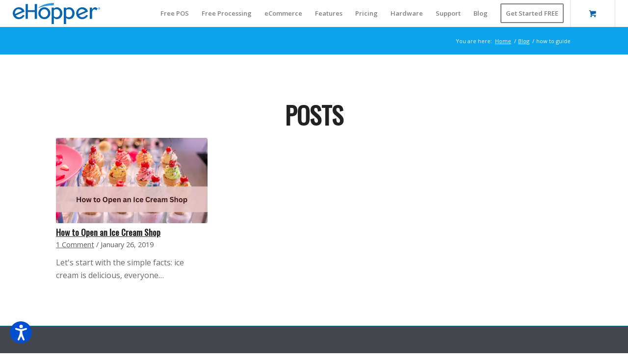

--- FILE ---
content_type: text/html; charset=UTF-8
request_url: https://ehopper.com/tag/how-to-guide/
body_size: 28657
content:
<!DOCTYPE html>
<html lang="en-US" prefix="og: http://ogp.me/ns# fb: http://ogp.me/ns/fb# article: http://ogp.me/ns/article#" class="html_stretched responsive av-preloader-disabled av-default-lightbox  html_header_top html_logo_left html_main_nav_header html_menu_right html_custom html_header_sticky_disabled html_header_shrinking_disabled html_mobile_menu_tablet html_header_searchicon_disabled html_content_align_center html_header_unstick_top_disabled html_header_stretch html_minimal_header html_av-submenu-hidden html_av-submenu-display-click html_av-overlay-full html_av-submenu-noclone html_entry_id_27960 html_cart_at_menu av-no-preview html_text_menu_active ">
<head>
<meta charset="UTF-8" />
<meta name="robots" content="noindex, follow" />


<!-- mobile setting -->
<meta name="viewport" content="width=device-width, initial-scale=1, maximum-scale=1">

<!-- Scripts/CSS and wp_head hook -->
<title>How To Guide | eHopper</title><link rel="preload" as="style" href="https://fonts.googleapis.com/css?family=Oswald%7COpen%20Sans%3A400%2C600&#038;display=swap" /><link rel="stylesheet" href="https://fonts.googleapis.com/css?family=Oswald%7COpen%20Sans%3A400%2C600&#038;display=swap" media="print" onload="this.media='all'" /><noscript><link rel="stylesheet" href="https://fonts.googleapis.com/css?family=Oswald%7COpen%20Sans%3A400%2C600&#038;display=swap" /></noscript><style id="rocket-critical-css">.cart_dropdown{position:absolute;right:-60px;height:46px;width:46px;line-height:46px;text-decoration:none;text-align:center;top:50%;margin:-23px 0 0 0;border-radius:2px;border-style:solid;border-width:1px;font-weight:normal;z-index:101}.cart_dropdown_first{line-height:38px;padding:0}.cart_dropdown_first .cart_dropdown_link{display:block;padding:0 0 0 0;text-decoration:none;line-height:44px;font-size:15px;position:absolute;z-index:2;width:100%;height:100%}.cart_dropdown .dropdown_widget{clear:both;position:absolute;right:7px;top:0;width:280px;line-height:18px;display:none;padding-top:54px}.cart_dropdown .dropdown_widget .widget_shopping_cart_content{padding:0;box-shadow:0 10px 15px rgba(0,0,0,0.1);overflow:hidden;border-style:solid;border-width:1px;text-align:left;border-radius:2px}.cart_dropdown .dropdown_widget .avia-arrow{top:49px;left:auto;margin-left:0;border-bottom:none;border-right:none;right:10px}.html_cart_at_menu.html_header_top #top .main_menu{right:0px}#menu-item-shop.cart_dropdown{right:0;top:0;margin:0;height:auto;border-top:none;border-radius:0;width:auto;position:relative;float:left}.html_header_top #menu-item-shop.cart_dropdown{border-bottom:none}#menu-item-shop .cart_dropdown_link{background:transparent;margin:0;left:0;color:inherit;position:relative;width:auto;padding:0 38px;float:left;line-height:88px}#menu-item-shop .dropdown_widget{right:-1px;top:100%;padding:0;margin-top:-1px}.av_minimal_header #menu-item-shop .dropdown_widget{margin-top:0}#menu-item-shop .dropdown_widget .avia-arrow{top:-5px;right:40px}.html_cart_at_menu.html_main_nav_header #top .main_menu .menu>li:last-child{padding-right:13px;margin-right:20px}.avia-bullet{display:block;position:absolute;height:0;width:0;top:51%;margin-top:-3px;left:-3px;border-top:3px solid transparent!important;border-bottom:3px solid transparent!important;border-left:3px solid green}#top div .dropdown_widget_cart{display:none;-webkit-perspective:1000px;-webkit-backface-visibility:hidden}#top .av-cart-counter{position:absolute;top:50%;left:54%;height:16px;padding:0 5px;line-height:16px;border-radius:54px;font-size:11px;background:#333;color:#fff;text-align:center;margin:-20px 0 0 2px;-webkit-transform:scale(0.3);transform:scale(0.3);opacity:0}@media only screen and (min-width:768px) and (max-width:989px){.responsive .av_mobile_menu_tablet .cart_dropdown{position:absolute;top:50%;margin:-23px 0px 0 0}.responsive.html_mobile_menu_tablet.html_cart_at_menu #top .main_menu .menu>li:last-child{padding-right:13px;margin-right:20px}}@media only screen and (max-width:767px){.responsive #top .cart_dropdown{position:absolute;top:50%;margin-top:-23px}.responsive #top #menu-item-shop.cart_dropdown{margin:0;top:0;border:none;height:100%;width:auto;line-height:80px;position:static;margin-left:-39px}.responsive #top #menu-item-shop .cart_dropdown_link{line-height:80px}.responsive.html_cart_at_menu #top .main_menu .menu>li:last-child{padding-right:13px;margin-right:20px}}ul{box-sizing:border-box}:root{--wp--preset--font-size--normal:16px;--wp--preset--font-size--huge:42px}.djacc{box-sizing:border-box}.djacc *{box-sizing:inherit}.djacc img{height:auto;max-width:100%}.djacc a,.djacc button{border:none;box-shadow:none;display:inline-block;font:inherit;font-size:14px;letter-spacing:normal;line-height:1;text-decoration:none;text-shadow:none;text-transform:none}.djacc svg{vertical-align:middle}.djacc ul{list-style:none;margin:0;padding:0}.djacc--sticky{position:fixed;z-index:99999}.djacc--sticky.djacc--bottom-left{bottom:0;left:0}.djacc-popup .djacc__openbtn{background:transparent;border:none;display:block;height:48px;line-height:1;margin:0;padding:0;position:relative;width:48px}.djacc-popup .djacc__panel{background:#242424;border-radius:40px;color:#fff;overflow-y:auto;padding:16px;position:relative;visibility:hidden;width:468px;z-index:2}@media (max-width:480px){.djacc-popup .djacc__panel{width:90vw}}.djacc-popup .djacc__header{align-items:center;display:flex;margin:0 0 25px}@media (max-width:480px){.djacc-popup .djacc__header{margin:0 0 15px}}.djacc-popup .djacc__title{flex:1;font-size:22px;font-weight:700;line-height:29px;margin:0}.djacc-popup .djacc__close,.djacc-popup .djacc__reset{background:transparent;border:1px solid transparent;border-radius:50%;box-sizing:border-box;display:block;font:inherit;height:48px;line-height:1;padding:0;width:48px}.djacc-popup .djacc__close{background:#2d79ff;margin-left:10px}.djacc-popup .djacc__list{display:flex;flex-wrap:wrap;list-style:none;margin:0 -8px;padding:0}.djacc-popup .djacc__item{margin:0;padding:4px;width:50%}.djacc-popup .djacc__item--full{width:100%}.djacc-popup .djacc__item:after,.djacc-popup .djacc__item:before{display:none}.djacc-popup .djacc__item:not(.djacc__item--full)+.djacc__item--full{margin-top:8px}.djacc-popup .djacc__btn{align-items:center;background:#2f2f2f;border:1px solid #353536;border-radius:6px;color:inherit;display:flex;flex-wrap:wrap;font-size:14px;font-weight:500;height:100%;line-height:19px;margin:0;padding:16px;width:100%}.djacc-popup .djacc__btn svg{flex-shrink:0;margin-right:16px}@media (max-width:480px){.djacc-popup .djacc__btn{flex-direction:column;justify-content:center;padding:10px}.djacc-popup .djacc__btn svg{margin:0 auto 10px}.djacc-popup .djacc__btn .djacc_btn-label{flex:1}}.djacc-popup .djacc__arrows{background:#2f2f2f;border:1px solid #353536;border-radius:10px;color:inherit;display:flex;font:inherit;font-size:14px;font-weight:500;line-height:19px;width:100%}.djacc-popup .djacc__label{flex:1}.djacc-popup .djacc__percent{opacity:.6}.djacc-popup .djacc__size{align-self:center;width:66px}.djacc-popup .djacc__label,.djacc-popup .djacc__size{padding:14px}.djacc-popup .djacc__dec,.djacc-popup .djacc__inc{background:transparent;border:none;border-left:1px solid #353536;border-radius:0;color:inherit;display:inline-block;font:inherit;font-size:24px;font-weight:500;line-height:1;margin:0;padding:5px;width:50px}.djacc-popup .djacc__bar{align-self:center;background:#242424;display:block;height:4px;max-width:120px;padding:0 12px;position:relative;width:100%}.djacc-popup .djacc__bar:before{height:100%;left:0;top:0;width:50%}.djacc-popup .djacc__bar:after,.djacc-popup .djacc__bar:before{background:#2d79ff;content:"";display:block;position:absolute}.djacc-popup .djacc__bar:after{border:4px solid #fff;border-radius:50%;height:4px;left:50%;top:50%;transform:translateY(-50%);width:4px}@media (max-width:480px){.djacc-popup .djacc__bar{display:none}}.djacc-popup .djacc__footer{align-items:center;display:flex;font-size:12px;gap:20px;justify-content:space-between;line-height:1em;margin:15px 0}.djacc-popup .djacc__footer-logo svg{width:100px}.djacc-popup .djacc__footer-logo svg .djname{fill:#fff}.djacc-popup .djacc__footer-link{border-bottom:1px solid;color:inherit;text-decoration:none}.djacc-popup.djacc--bottom-left .djacc__panel{bottom:0;left:0;position:absolute}:focus-visible{outline:2px solid #e0600b!important;outline-offset:-2px!important}:root{--font-size-lg:20px;--font-size-sm:12px}html{min-width:910px}html.responsive{min-width:0px}.container{position:relative;width:100%;margin:0 auto;padding:0px 50px;clear:both}.inner-container{position:relative;height:100%;width:100%}.container_wrap{clear:both;position:relative;border-top-style:solid;border-top-width:1px}.units{float:left;display:inline;margin-left:50px;position:relative;z-index:1;min-height:1px}#wrap_all{width:100%;position:static;z-index:2;overflow:hidden}body .units.alpha,body div .first{margin-left:0;clear:left}body .units.alpha{width:100%}.container .av-content-full.units{width:100%}.container{max-width:1010px}@media only screen and (min-width:768px) and (max-width:989px){.responsive #top{overflow-x:hidden}.responsive .container{max-width:782px}}@media only screen and (max-width:767px){.responsive #top{overflow-x:hidden}.responsive #top #wrap_all .container{width:85%;max-width:85%;margin:0 auto;padding-left:0;padding-right:0;float:none}.responsive .units{margin:0}.responsive #top #wrap_all .flex_column{margin:0;margin-bottom:20px;width:100%}}.container:after{content:"\0020";display:block;height:0;clear:both;visibility:hidden}.clearfix:before,.clearfix:after,.flex_column:before,.flex_column:after,.widget:before,.widget:after{content:'\0020';display:block;overflow:hidden;visibility:hidden;width:0;height:0}.flex_column:after,.clearfix:after{clear:both}.clearfix{zoom:1}body div .first{margin-left:0}div .flex_column{z-index:1;float:left;position:relative;min-height:1px;width:100%}div .av_one_fifth{margin-left:6%;width:15.2%}div .av_one_third{margin-left:6%;width:29.333333333333332%}html,body,div,span,h3,p,a,img,strong,ul,li,article,footer,header,nav,section,time{margin:0;padding:0;border:0;font-size:100%;font:inherit;vertical-align:baseline}article,footer,header,nav,section{display:block}body{line-height:1em}ul{list-style:none}*{-moz-box-sizing:border-box;-webkit-box-sizing:border-box;box-sizing:border-box}html.responsive,.responsive body{overflow-x:hidden}body{font:13px/1.65em "HelveticaNeue","Helvetica Neue",Helvetica,Arial,sans-serif;color:#444;-webkit-text-size-adjust:100%}h3{font-weight:600}#top h3 a{font-weight:inherit;text-decoration:none;color:inherit}h3{font-size:20px;line-height:1.1em;margin-bottom:8px}p{margin:0.85em 0}strong{font-weight:bold}a{text-decoration:none;outline:0;max-width:100%;max-width:none\9}a:visited{outline:0;text-decoration:underline}#top .avia_hidden_link_text{display:none}ul{margin-bottom:20px}ul{list-style:none outside;margin-left:7px}ul ul{margin:4px 0 5px 30px}ul ul li{margin-bottom:6px}img,a img{border:none;padding:0;margin:0;display:inline-block;max-width:100%;height:auto;image-rendering:optimizeQuality}[data-av_icon]:before{-webkit-font-smoothing:antialiased;-moz-osx-font-smoothing:grayscale;font-weight:normal;content:attr(data-av_icon);speak:none}.hidden{position:absolute;top:0;visibility:hidden}.image-overlay{position:absolute;background:#fff;z-index:300;height:100%;width:100%;opacity:0;filter:alpha(opacity=0)}.image-overlay .image-overlay-inside{height:100%;width:100%;position:absolute;left:0;top:0}.image-overlay .image-overlay-inside:before{position:absolute;border-radius:50px;background:#000;height:80px;width:80px;line-height:80px;left:50%;top:50%;margin:-40px 0 0 -40px;z-index:500;text-align:center;color:#fff}.image-overlay .image-overlay-inside:before{content:"\E869";font-family:'entypo-fontello';font-size:18px;font-weight:normal}.image-overlay.overlay-type-extern .image-overlay-inside:before{content:"\E832"}#header{position:relative;z-index:501;width:100%;background:transparent}#header_main .container,.main_menu ul:first-child>li a{height:88px;line-height:88px}.html_header_top #top .av_header_stretch .container{width:96%;padding:0;max-width:100%}#header_main{border-bottom-width:1px;border-bottom-style:solid;z-index:1}.header_bg{position:absolute;top:0;left:0;width:100%;height:100%;opacity:0.95;filter:alpha(opacity=95);z-index:0;-webkit-perspective:1000px;-webkit-backface-visibility:hidden}.html_header_sticky_disabled .header_bg{opacity:1;filter:alpha(opacity=100)}.av_minimal_header .header_bg{opacity:1;filter:alpha(opacity=100)}.av_minimal_header #header_main{border:none}.av_minimal_header .avia-menu-fx{display:none}#top #header.av_minimal_header .main_menu ul:first-child>li>ul{border-top:none}.av_minimal_header #header_main .container,.av_minimal_header .main_menu ul:first-child>li a{height:90px;line-height:90px}.av-hamburger{padding:0 0 0 0;display:inline-block;font:inherit;color:inherit;text-transform:none;background-color:transparent;border:0;margin:0;overflow:visible}.av-hamburger-box{width:35px;height:24px;display:inline-block;position:relative}.av-hamburger-inner{display:block;top:50%;margin-top:-2px}.av-hamburger-inner,.av-hamburger-inner::before,.av-hamburger-inner::after{width:40px;height:3px;background-color:#000;border-radius:3px;position:absolute}.av-hamburger-inner::before,.av-hamburger-inner::after{content:"";display:block}.av-hamburger-inner::before{top:-10px}.av-hamburger-inner::after{bottom:-10px}.av-burger-menu-main{display:none}.av-burger-menu-main a{padding-left:10px}.av-hamburger strong{display:none}.av-hamburger-box{height:8px}.av-hamburger-inner,.av-hamburger-inner::before,.av-hamburger-inner::after{width:100%}#top .av-small-burger-icon{-ms-transform:scale(0.6);transform:scale(0.6);transform-origin:right}#top #wrap_all #header .av-small-burger-icon a{padding:0}div .logo{float:left;position:absolute;left:0;z-index:1}.logo,.logo a{overflow:hidden;position:relative;display:block;height:100%}.logo img{padding:0;display:block;width:auto;height:auto;max-height:100%;image-rendering:auto;position:relative;z-index:2;height:100%\9;height:auto\9}.main_menu{clear:none;position:absolute;z-index:100;line-height:30px;height:100%;margin:0;right:0}.av-main-nav-wrap{float:left;position:relative;z-index:3}.av-main-nav-wrap ul{margin:0;padding:0}.av-main-nav{z-index:110;position:relative}.av-main-nav ul{display:none;margin-left:0;left:0;position:absolute;top:100%;width:208px;z-index:2;padding:0;box-shadow:0 8px 15px rgba(0,0,0,0.1);margin-top:-1px}.av-main-nav ul li{margin:0;padding:0;width:100%}.av-main-nav ul li a{border-right-style:solid;border-right-width:1px;border-left-style:solid;border-left-width:1px}.av-main-nav ul li:last-child>a{border-bottom-style:solid;border-bottom-width:1px}.av-main-nav li{float:left;position:relative;z-index:20}.av-main-nav>li>ul{border-top-width:2px;border-top-style:solid}.av-main-nav>li{line-height:30px}.av-main-nav li a{max-width:none}.av-main-nav>li>a{display:block;text-decoration:none;padding:0 13px;font-weight:normal;font-size:12px;font-weight:600;font-size:13px}#top .av-main-nav ul a{width:100%;height:auto;float:left;text-align:left;line-height:23px;padding:8px 15px;font-size:12px;min-height:23px;max-width:none;text-decoration:none;font-family:inherit}.avia-menu-fx{position:absolute;bottom:-1px;height:2px;z-index:10;width:100%;left:0;opacity:0;visibility:hidden}.avia-menu-fx .avia-arrow-wrap{height:10px;width:10px;position:absolute;top:-10px;left:50%;margin-left:-5px;overflow:hidden;display:none;visibility:hidden}.avia-menu-fx .avia-arrow-wrap .avia-arrow{top:10px}.html_main_nav_header.html_logo_left #top .main_menu .menu>li:last-child>a{padding-right:0}.main_menu .avia-bullet{display:none}.avia-bullet{display:block;position:absolute;height:0;width:0;top:51%;margin-top:-3px;left:-3px;border-top:3px solid transparent!important;border-bottom:3px solid transparent!important;border-left:3px solid green}#top #wrap_all #header .av-menu-button>a{background:transparent}#top #wrap_all .av_header_border_disabled .av-menu-button>a{border:none}#top .av-menu-button>a .avia-menu-text{padding:9px}#top .av-menu-button>a .avia-menu-text{border:2px solid;border-radius:2px}.av-menu-button>a .avia-menu-fx{display:none}.av-menu-button-colored>a .avia-menu-text{padding:11px 10px 10px 10px}#top .av-menu-button-colored>a .avia-menu-text{border-bottom:1px solid;border-left:none;border-right:none;border-top:none;border-radius:3px}#top #header .av-menu-button>a .avia-menu-text{text-align:center;white-space:nowrap}.avia-arrow{height:10px;width:10px;position:absolute;top:-6px;left:50%;margin-left:-5px;-webkit-transform:rotate(45deg);transform:rotate(45deg);border-width:1px;border-style:solid;visibility:hidden\9}.title_container{position:relative}#top .title_container .container{padding-top:10px;padding-bottom:10px;min-height:56px}.title_container .breadcrumb{z-index:10;line-height:15px;font-size:11px;position:absolute;right:50px;top:50%;margin-top:-7px}.breadcrumb a{text-decoration:none}.breadcrumb-trail .trail-before,.breadcrumb-trail .trail-end,.breadcrumb-trail .sep,.breadcrumb-trail a{display:block;float:left;padding:0px 3px}.breadcrumb-trail span{display:inline;padding:0;float:none}.breadcrumb .sep{display:block;overflow:hidden;width:8px}.content{padding-top:50px;padding-bottom:50px;-webkit-box-sizing:content-box;-moz-box-sizing:content-box;box-sizing:content-box;min-height:1px;z-index:1}.content{border-right-style:solid;border-right-width:1px;margin-right:-1px}.content .entry-content-wrapper{padding-right:50px}.fullsize .content{margin:0;border:none}.fullsize .content .entry-content-wrapper{padding-right:0}#top .fullsize .template-blog .post-title{text-align:center;font-size:30px;padding:15px 0;max-width:800px;margin:0 auto}.entry-content-wrapper .post-title{font-size:21px;line-height:1.3em}.no_sidebar_border .content{border-left:none;border-right:none}#top .fullsize .template-blog .tag-page-post-type-title{font-size:50px;text-transform:uppercase}.archive .category-term-description{margin-bottom:25px}.widgettitle{font-weight:600;text-transform:uppercase;letter-spacing:1px;font-size:1.1em}.widget{clear:both;position:relative;padding:30px 0 30px 0;float:none}#footer .widget{padding:0;margin:30px 0 30px 0;overflow:hidden}#top .widget ul{padding:0;margin:0;width:100%;float:left}#top #footer .widget ul{float:none}.widget li{clear:both}.widget_nav_menu a{display:block;padding:4px 0px 5px 0;text-decoration:none}div .widget_nav_menu{padding-bottom:24px}#top .widget_nav_menu ul{margin:0;padding:0;float:none;list-style-type:none}#top .widget_nav_menu li{position:relative;-webkit-box-sizing:content-box;-moz-box-sizing:content-box;box-sizing:content-box;clear:both;font-size:13px}#top #footer .widget_nav_menu li{background-color:transparent}.widget_recent_entries li{padding:7px 0;display:block;font-size:0.85em;line-height:1.5em}.widget_recent_entries li{border-top-width:3px;border-top-style:solid}.widget_recent_entries li:first-child{border-top:none}#footer{padding:15px 0 30px 0;z-index:1}#scroll-top-link{position:fixed;border-radius:2px;height:50px;width:50px;line-height:50px;text-decoration:none;text-align:center;opacity:0;right:50px;bottom:50px;z-index:1030;visibility:hidden}#socket .avia-bullet,#socket .avia-menu-fx{display:none}@media only screen and (min-width:768px) and (max-width:989px){.responsive .main_menu ul:first-child>li>a{padding:0 10px}.responsive #top .header_bg{opacity:1;filter:alpha(opacity=100)}.responsive #main .container_wrap:first-child{border-top:none}.responsive .logo{float:left}.responsive .logo img{margin:0}.responsive.html_mobile_menu_tablet .av-burger-menu-main{display:block}.responsive #top #wrap_all .av_mobile_menu_tablet .main_menu{top:0;left:auto;right:0;display:block}.responsive #top .av_mobile_menu_tablet .av-main-nav .menu-item{display:none}.responsive #top .av_mobile_menu_tablet .av-main-nav .menu-item-avia-special{display:block}.responsive.html_mobile_menu_tablet #top #header_main>.container .main_menu .av-main-nav>li>a,.responsive.html_mobile_menu_tablet #top #wrap_all .av-logo-container{height:90px;line-height:90px}.responsive.html_mobile_menu_tablet #top #header_main>.container .main_menu .av-main-nav>li>a{min-width:0;padding:0 0 0 20px;margin:0;border-style:none;border-width:0}.responsive.html_mobile_menu_tablet #top #header .av-main-nav>li>a{background:transparent;color:inherit}}@media only screen and (max-width:767px){.responsive .content .entry-content-wrapper{padding:0}.responsive .content{border:none}.responsive .title_container .breadcrumb{left:-2px}.responsive #top #wrap_all #header{position:relative;width:100%;float:none;height:auto;margin:0!important;opacity:1;min-height:0}.responsive #top #main{padding-top:0!important;margin:0}.responsive #top #main .container_wrap:first-child{border-top:none}.responsive #top .logo{position:static;display:table;height:80px!important;float:none;padding:0;border:none;width:80%}.responsive .logo a{display:table-cell;vertical-align:middle}.responsive .logo img{height:auto!important;width:auto;max-width:100%;display:block;max-height:80px}.responsive #header_main .container{height:auto!important}.responsive #top .header_bg{opacity:1;filter:alpha(opacity=1)}.responsive .logo img{margin:0}.responsive .av-burger-menu-main{display:block}.responsive #top #wrap_all .main_menu{top:0;height:80px;left:auto;right:0;display:block;position:absolute}.responsive .main_menu ul:first-child>li a{height:80px;line-height:80px}.responsive #top .av-main-nav .menu-item{display:none}.responsive #top .av-main-nav .menu-item-avia-special{display:block}.responsive #top .av-logo-container .avia-menu{height:100%}.responsive #top #header_main>.container .main_menu .av-main-nav>li>a,.responsive #top #wrap_all .av-logo-container{height:80px;line-height:80px}.responsive #top #wrap_all .av-logo-container{padding:0}.responsive #top #header_main>.container .main_menu .av-main-nav>li>a{min-width:0;padding:0 0 0 20px;margin:0;border-style:none;border-width:0}.responsive #top #header .av-main-nav>li>a{background:transparent;color:inherit}.widget li{line-height:1.8em;font-size:15px}.responsive #scroll-top-link{display:none}}body .container_wrap .avia-builder-el-no-sibling{margin-top:0;margin-bottom:0}.html_header_sticky_disabled .container_wrap:first-child{border-top:none}.av_minimal_header+#main .container_wrap_first{border-top:none}.avia-content-slider{margin:30px 0;clear:both}.avia-content-slider,.avia-content-slider-inner{position:relative;overflow:hidden;clear:both}.avia-content-slider .slide-entry-title{font-size:1.1em;line-height:1.4em;margin:0}.avia-content-slider .slide-image,.avia-content-slider .slide-image img{border-radius:3px;display:block;position:relative;-webkit-perspective:1000px;-webkit-backface-visibility:hidden;margin:0 auto}.avia-content-slider .slide-image{overflow:hidden;margin-bottom:6px;border-radius:3px}.avia-content-slider .slide-entry-excerpt{overflow:hidden;text-overflow:ellipsis}.avia-content-slider .slide-entry-wrap{width:100%;float:left;margin-bottom:40px}.avia-content-slider .slide-entry-wrap:first-child{position:relative}.avia-content-slider .slide-meta time{display:inline-block;font-size:0.9em}.avia-content-slider .slide-meta{position:relative;padding-bottom:10px}.avia-content-slider.avia-builder-el-no-sibling{margin:0}#top .avia-content-slider,#top .avia-content-slider-inner,#top .avia-content-slider-inner .slide-entry-wrap{-webkit-transform-style:flat;-webkit-perspective:1000px;-webkit-backface-visibility:hidden}@media only screen and (max-width:767px){.responsive #top #wrap_all .slide-entry{width:48%;margin-left:4%}.responsive #top #wrap_all .avia-content-slider-odd .slide-entry.first{margin-left:0;width:100%}}@media only screen and (max-width:479px){.responsive #top #wrap_all .avia-content-slider-odd .slide-entry{margin-left:0;clear:both;width:100%}}.flex_column .widget:first-child{padding-top:0;border-top:none}.flex_column .widget .widgettitle{margin-top:0.85em}button::-moz-focus-inner{padding:0;border:0}body{font-size:14px}.socket_color span{border-color:#43474d}.socket_color .avia-menu-fx,.socket_color .avia-menu-fx .avia-arrow{background-color:#ffffff;color:#3e4147;border-color:#dddddd}.socket_color .avia-bullet{border-color:#ffffff}html,#scroll-top-link{background-color:#3e4147}#scroll-top-link{color:#ffffff;border:1px solid #43474d}.html_stretched #wrap_all{background-color:#3e4147}.footer_color,.footer_color div,.footer_color section,.footer_color h3,.footer_color a,.footer_color ul,.footer_color li,.footer_color section{border-color:#0f81a1}.footer_color{background-color:#43474d;color:#ffffff}.footer_color h3{color:#bde5f0}.footer_color a{color:#ffffff}.footer_color ::-webkit-input-placeholder{color:#bde5f0}.footer_color ::-moz-placeholder{color:#bde5f0;opacity:1}.footer_color :-ms-input-placeholder{color:#bde5f0}.alternate_color,.alternate_color div,.alternate_color span,.alternate_color a{border-color:#ffffff}.alternate_color{background-color:#0ea3ed;color:#ffffff}.alternate_color a{color:#ffffff}.alternate_color .breadcrumb,.alternate_color .breadcrumb a{color:#ffffff}.alternate_color ::-webkit-input-placeholder{color:#ffffff}.alternate_color ::-moz-placeholder{color:#ffffff;opacity:1}.alternate_color :-ms-input-placeholder{color:#ffffff}.main_color,.main_color div,.main_color header,.main_color main,.main_color footer,.main_color article,.main_color span,.main_color h3,.main_color a,.main_color img,.main_color article,.main_color footer,.main_color header,.main_color time{border-color:#e1e1e1}.main_color{background-color:#ffffff;color:#666666}.main_color h3{color:#222222}.main_color .slide-meta{color:#595959}.main_color a{color:#2e99db}.main_color .image-overlay .image-overlay-inside:before{background-color:#2e99db;color:#ffffff;border-color:#0c77b9}.main_color .avia-content-slider .slide-image{background:#f8f8f8}.main_color ::-webkit-input-placeholder{color:#595959}.main_color ::-moz-placeholder{color:#595959;opacity:1}.main_color :-ms-input-placeholder{color:#595959}#main{border-color:#e1e1e1}.header_color,.header_color div,.header_color nav,.header_color span,.header_color a,.header_color img,.header_color strong,.header_color ul,.header_color li,.header_color nav{border-color:#e1e1e1}.header_color{background-color:#ffffff;color:#0864af}.header_color a,.header_color strong{color:#0ea3ed}.header_color .avia-menu-fx,.header_color .avia-menu-fx .avia-arrow,#top #wrap_all .header_color .av-menu-button-colored>a .avia-menu-text{background-color:#0ea3ed;color:#ffffff;border-color:#0c81cb}.header_color .avia-bullet{border-color:#0ea3ed}.html_header_top .header_color .main_menu ul:first-child>li>ul{border-top-color:#0ea3ed}.header_color ::-webkit-input-placeholder{color:#808080}.header_color ::-moz-placeholder{color:#808080;opacity:1}.header_color :-ms-input-placeholder{color:#808080}.header_color .header_bg,.header_color .main_menu ul ul,.header_color .main_menu .menu ul li a{background-color:#ffffff;color:#808080}.header_color .main_menu ul:first-child>li>a{color:#808080}#main{background-color:#ffffff}.header_color .av-hamburger-inner,.header_color .av-hamburger-inner::before,.header_color .av-hamburger-inner::after{background-color:#808080}.header_color .av-hamburger-inner,.header_color .av-hamburger-inner::before,.header_color .av-hamburger-inner::after{background-color:#0ea3ed}@media only screen and (max-width:767px){#top .header_color .av-hamburger-inner,#top .header_color .av-hamburger-inner::before,#top .header_color .av-hamburger-inner::after{background-color:#0ea3ed}}@media only screen and (max-width:767px){.header_color div .av-hamburger-inner,.header_color div .av-hamburger-inner::before,.header_color div .av-hamburger-inner::after{background-color:#808080}}.socket_color .avia-arrow{background-color:#3e4147}.socket_color .avia-bullet{border-color:#bde5f0}.header_color .cart_dropdown_first .cart_dropdown_link{color:#0864af}.header_color .cart_dropdown .dropdown_widget{color:#808080}.header_color .cart_dropdown .dropdown_widget .widget_shopping_cart_content,.header_color .cart_dropdown_link,.header_color .avia-arrow{background-color:#ffffff}.header_color .avia-bullet{border-color:#808080}#top .av-cart-counter{background-color:#0ea3ed;color:#ffffff}.image-overlay .image-overlay-inside:before{content:'\E869';font-family:'entypo-fontello'}.image-overlay.overlay-type-extern .image-overlay-inside:before{content:'\E832';font-family:'entypo-fontello'}h3{font-family:'Oswald','HelveticaNeue','Helvetica Neue',Helvetica,Arial,sans-serif}body{font-family:'Open Sans','HelveticaNeue','Helvetica Neue',Helvetica,Arial,sans-serif}.container{width:90%}.responsive .container{max-width:1310px}body#top{font-size:17px}#top .all_colors .image-overlay{visibility:hidden}.logo img{padding:6px 0}.widgettitle{text-transform:inherit;background:none}.html_stretched #wrap_all{background-color:#ffffff}.image-overlay{background:rgba(255,255,255,.7)}</style><link rel="preload" href="https://ehopper.com/wp-content/cache/min/1/da22986aafc0da17b3d72650f15182e6.css" data-rocket-async="style" as="style" onload="this.onload=null;this.rel='stylesheet'" onerror="this.removeAttribute('data-rocket-async')"  media="all" data-minify="1" />
<meta name='robots' content='max-image-preview:large' />

<!-- SEO Ultimate (http://www.seodesignsolutions.com/wordpress-seo/) -->
	<link rel="canonical" href="https://ehopper.com/tag/how-to-guide/" />
	<meta name="google-site-verification" content="3VlXlOA1IDkW6O9lqQOCRG68eT_0mJPVjMFMiFQ572s" />
	<meta name="msvalidate.01" content="D6C41ED50853801A5513DE894CA796A8" />
	<meta name="robots" content="noodp,noydir" />
<!-- /SEO Ultimate -->


<!-- Google Tag Manager for WordPress by gtm4wp.com -->
<script data-cfasync="false" data-pagespeed-no-defer>
	var gtm4wp_datalayer_name = "dataLayer";
	var dataLayer = dataLayer || [];
</script>
<!-- End Google Tag Manager for WordPress by gtm4wp.com --><link rel='dns-prefetch' href='//use.fontawesome.com' />
<link href='https://fonts.gstatic.com' crossorigin rel='preconnect' />
<link rel="alternate" type="application/rss+xml" title="eHopper &raquo; Feed" href="https://ehopper.com/feed/" />
<link rel="alternate" type="application/rss+xml" title="eHopper &raquo; Comments Feed" href="https://ehopper.com/comments/feed/" />
<link rel="alternate" type="application/rss+xml" title="eHopper &raquo; how to guide Tag Feed" href="https://ehopper.com/tag/how-to-guide/feed/" />

<!-- google webfont font replacement -->
 





<style id='global-styles-inline-css' type='text/css'>
body{--wp--preset--color--black: #000000;--wp--preset--color--cyan-bluish-gray: #abb8c3;--wp--preset--color--white: #ffffff;--wp--preset--color--pale-pink: #f78da7;--wp--preset--color--vivid-red: #cf2e2e;--wp--preset--color--luminous-vivid-orange: #ff6900;--wp--preset--color--luminous-vivid-amber: #fcb900;--wp--preset--color--light-green-cyan: #7bdcb5;--wp--preset--color--vivid-green-cyan: #00d084;--wp--preset--color--pale-cyan-blue: #8ed1fc;--wp--preset--color--vivid-cyan-blue: #0693e3;--wp--preset--color--vivid-purple: #9b51e0;--wp--preset--gradient--vivid-cyan-blue-to-vivid-purple: linear-gradient(135deg,rgba(6,147,227,1) 0%,rgb(155,81,224) 100%);--wp--preset--gradient--light-green-cyan-to-vivid-green-cyan: linear-gradient(135deg,rgb(122,220,180) 0%,rgb(0,208,130) 100%);--wp--preset--gradient--luminous-vivid-amber-to-luminous-vivid-orange: linear-gradient(135deg,rgba(252,185,0,1) 0%,rgba(255,105,0,1) 100%);--wp--preset--gradient--luminous-vivid-orange-to-vivid-red: linear-gradient(135deg,rgba(255,105,0,1) 0%,rgb(207,46,46) 100%);--wp--preset--gradient--very-light-gray-to-cyan-bluish-gray: linear-gradient(135deg,rgb(238,238,238) 0%,rgb(169,184,195) 100%);--wp--preset--gradient--cool-to-warm-spectrum: linear-gradient(135deg,rgb(74,234,220) 0%,rgb(151,120,209) 20%,rgb(207,42,186) 40%,rgb(238,44,130) 60%,rgb(251,105,98) 80%,rgb(254,248,76) 100%);--wp--preset--gradient--blush-light-purple: linear-gradient(135deg,rgb(255,206,236) 0%,rgb(152,150,240) 100%);--wp--preset--gradient--blush-bordeaux: linear-gradient(135deg,rgb(254,205,165) 0%,rgb(254,45,45) 50%,rgb(107,0,62) 100%);--wp--preset--gradient--luminous-dusk: linear-gradient(135deg,rgb(255,203,112) 0%,rgb(199,81,192) 50%,rgb(65,88,208) 100%);--wp--preset--gradient--pale-ocean: linear-gradient(135deg,rgb(255,245,203) 0%,rgb(182,227,212) 50%,rgb(51,167,181) 100%);--wp--preset--gradient--electric-grass: linear-gradient(135deg,rgb(202,248,128) 0%,rgb(113,206,126) 100%);--wp--preset--gradient--midnight: linear-gradient(135deg,rgb(2,3,129) 0%,rgb(40,116,252) 100%);--wp--preset--duotone--dark-grayscale: url('#wp-duotone-dark-grayscale');--wp--preset--duotone--grayscale: url('#wp-duotone-grayscale');--wp--preset--duotone--purple-yellow: url('#wp-duotone-purple-yellow');--wp--preset--duotone--blue-red: url('#wp-duotone-blue-red');--wp--preset--duotone--midnight: url('#wp-duotone-midnight');--wp--preset--duotone--magenta-yellow: url('#wp-duotone-magenta-yellow');--wp--preset--duotone--purple-green: url('#wp-duotone-purple-green');--wp--preset--duotone--blue-orange: url('#wp-duotone-blue-orange');--wp--preset--font-size--small: 13px;--wp--preset--font-size--medium: 20px;--wp--preset--font-size--large: 36px;--wp--preset--font-size--x-large: 42px;--wp--preset--spacing--20: 0.44rem;--wp--preset--spacing--30: 0.67rem;--wp--preset--spacing--40: 1rem;--wp--preset--spacing--50: 1.5rem;--wp--preset--spacing--60: 2.25rem;--wp--preset--spacing--70: 3.38rem;--wp--preset--spacing--80: 5.06rem;--wp--preset--shadow--natural: 6px 6px 9px rgba(0, 0, 0, 0.2);--wp--preset--shadow--deep: 12px 12px 50px rgba(0, 0, 0, 0.4);--wp--preset--shadow--sharp: 6px 6px 0px rgba(0, 0, 0, 0.2);--wp--preset--shadow--outlined: 6px 6px 0px -3px rgba(255, 255, 255, 1), 6px 6px rgba(0, 0, 0, 1);--wp--preset--shadow--crisp: 6px 6px 0px rgba(0, 0, 0, 1);}:where(.is-layout-flex){gap: 0.5em;}body .is-layout-flow > .alignleft{float: left;margin-inline-start: 0;margin-inline-end: 2em;}body .is-layout-flow > .alignright{float: right;margin-inline-start: 2em;margin-inline-end: 0;}body .is-layout-flow > .aligncenter{margin-left: auto !important;margin-right: auto !important;}body .is-layout-constrained > .alignleft{float: left;margin-inline-start: 0;margin-inline-end: 2em;}body .is-layout-constrained > .alignright{float: right;margin-inline-start: 2em;margin-inline-end: 0;}body .is-layout-constrained > .aligncenter{margin-left: auto !important;margin-right: auto !important;}body .is-layout-constrained > :where(:not(.alignleft):not(.alignright):not(.alignfull)){max-width: var(--wp--style--global--content-size);margin-left: auto !important;margin-right: auto !important;}body .is-layout-constrained > .alignwide{max-width: var(--wp--style--global--wide-size);}body .is-layout-flex{display: flex;}body .is-layout-flex{flex-wrap: wrap;align-items: center;}body .is-layout-flex > *{margin: 0;}:where(.wp-block-columns.is-layout-flex){gap: 2em;}.has-black-color{color: var(--wp--preset--color--black) !important;}.has-cyan-bluish-gray-color{color: var(--wp--preset--color--cyan-bluish-gray) !important;}.has-white-color{color: var(--wp--preset--color--white) !important;}.has-pale-pink-color{color: var(--wp--preset--color--pale-pink) !important;}.has-vivid-red-color{color: var(--wp--preset--color--vivid-red) !important;}.has-luminous-vivid-orange-color{color: var(--wp--preset--color--luminous-vivid-orange) !important;}.has-luminous-vivid-amber-color{color: var(--wp--preset--color--luminous-vivid-amber) !important;}.has-light-green-cyan-color{color: var(--wp--preset--color--light-green-cyan) !important;}.has-vivid-green-cyan-color{color: var(--wp--preset--color--vivid-green-cyan) !important;}.has-pale-cyan-blue-color{color: var(--wp--preset--color--pale-cyan-blue) !important;}.has-vivid-cyan-blue-color{color: var(--wp--preset--color--vivid-cyan-blue) !important;}.has-vivid-purple-color{color: var(--wp--preset--color--vivid-purple) !important;}.has-black-background-color{background-color: var(--wp--preset--color--black) !important;}.has-cyan-bluish-gray-background-color{background-color: var(--wp--preset--color--cyan-bluish-gray) !important;}.has-white-background-color{background-color: var(--wp--preset--color--white) !important;}.has-pale-pink-background-color{background-color: var(--wp--preset--color--pale-pink) !important;}.has-vivid-red-background-color{background-color: var(--wp--preset--color--vivid-red) !important;}.has-luminous-vivid-orange-background-color{background-color: var(--wp--preset--color--luminous-vivid-orange) !important;}.has-luminous-vivid-amber-background-color{background-color: var(--wp--preset--color--luminous-vivid-amber) !important;}.has-light-green-cyan-background-color{background-color: var(--wp--preset--color--light-green-cyan) !important;}.has-vivid-green-cyan-background-color{background-color: var(--wp--preset--color--vivid-green-cyan) !important;}.has-pale-cyan-blue-background-color{background-color: var(--wp--preset--color--pale-cyan-blue) !important;}.has-vivid-cyan-blue-background-color{background-color: var(--wp--preset--color--vivid-cyan-blue) !important;}.has-vivid-purple-background-color{background-color: var(--wp--preset--color--vivid-purple) !important;}.has-black-border-color{border-color: var(--wp--preset--color--black) !important;}.has-cyan-bluish-gray-border-color{border-color: var(--wp--preset--color--cyan-bluish-gray) !important;}.has-white-border-color{border-color: var(--wp--preset--color--white) !important;}.has-pale-pink-border-color{border-color: var(--wp--preset--color--pale-pink) !important;}.has-vivid-red-border-color{border-color: var(--wp--preset--color--vivid-red) !important;}.has-luminous-vivid-orange-border-color{border-color: var(--wp--preset--color--luminous-vivid-orange) !important;}.has-luminous-vivid-amber-border-color{border-color: var(--wp--preset--color--luminous-vivid-amber) !important;}.has-light-green-cyan-border-color{border-color: var(--wp--preset--color--light-green-cyan) !important;}.has-vivid-green-cyan-border-color{border-color: var(--wp--preset--color--vivid-green-cyan) !important;}.has-pale-cyan-blue-border-color{border-color: var(--wp--preset--color--pale-cyan-blue) !important;}.has-vivid-cyan-blue-border-color{border-color: var(--wp--preset--color--vivid-cyan-blue) !important;}.has-vivid-purple-border-color{border-color: var(--wp--preset--color--vivid-purple) !important;}.has-vivid-cyan-blue-to-vivid-purple-gradient-background{background: var(--wp--preset--gradient--vivid-cyan-blue-to-vivid-purple) !important;}.has-light-green-cyan-to-vivid-green-cyan-gradient-background{background: var(--wp--preset--gradient--light-green-cyan-to-vivid-green-cyan) !important;}.has-luminous-vivid-amber-to-luminous-vivid-orange-gradient-background{background: var(--wp--preset--gradient--luminous-vivid-amber-to-luminous-vivid-orange) !important;}.has-luminous-vivid-orange-to-vivid-red-gradient-background{background: var(--wp--preset--gradient--luminous-vivid-orange-to-vivid-red) !important;}.has-very-light-gray-to-cyan-bluish-gray-gradient-background{background: var(--wp--preset--gradient--very-light-gray-to-cyan-bluish-gray) !important;}.has-cool-to-warm-spectrum-gradient-background{background: var(--wp--preset--gradient--cool-to-warm-spectrum) !important;}.has-blush-light-purple-gradient-background{background: var(--wp--preset--gradient--blush-light-purple) !important;}.has-blush-bordeaux-gradient-background{background: var(--wp--preset--gradient--blush-bordeaux) !important;}.has-luminous-dusk-gradient-background{background: var(--wp--preset--gradient--luminous-dusk) !important;}.has-pale-ocean-gradient-background{background: var(--wp--preset--gradient--pale-ocean) !important;}.has-electric-grass-gradient-background{background: var(--wp--preset--gradient--electric-grass) !important;}.has-midnight-gradient-background{background: var(--wp--preset--gradient--midnight) !important;}.has-small-font-size{font-size: var(--wp--preset--font-size--small) !important;}.has-medium-font-size{font-size: var(--wp--preset--font-size--medium) !important;}.has-large-font-size{font-size: var(--wp--preset--font-size--large) !important;}.has-x-large-font-size{font-size: var(--wp--preset--font-size--x-large) !important;}
.wp-block-navigation a:where(:not(.wp-element-button)){color: inherit;}
:where(.wp-block-columns.is-layout-flex){gap: 2em;}
.wp-block-pullquote{font-size: 1.5em;line-height: 1.6;}
</style>






<style id='woocommerce-inline-inline-css' type='text/css'>
.woocommerce form .form-row .required { visibility: visible; }
</style>

<style id='wpa-style-inline-css' type='text/css'>

.wpa-hide-ltr#skiplinks a, .wpa-hide-ltr#skiplinks a:hover, .wpa-hide-ltr#skiplinks a:visited {
	
}
.wpa-hide-ltr#skiplinks a:active,  .wpa-hide-ltr#skiplinks a:focus {
	background-color: #f1f1f1;
	box-shadow: 0 0 2px 2px rgba(0, 0, 0, 0.6);
	clip: auto;
	color: #0073aa;
	display: block;
	font-weight: 600;
	height: auto;
	line-height: normal;
	padding: 15px 23px 14px;
	position: absolute;
	left: 6px;
	top: var(--admin-bar-top);
	text-decoration: none;
	text-transform: none;
	width: auto;
	z-index: 100000;
}
	
		:focus { outline: 2px solid#233c7f!important; outline-offset: 2px !important; }
		:root { --admin-bar-top : 7px; }
</style>







<link rel='stylesheet' id='avia-print-css' href='https://ehopper.com/wp-content/themes/ehopper/css/print.css?ver=4.1' type='text/css' media='print' />





<style id='bfa-font-awesome-v4-shim-inline-css' type='text/css'>

			@font-face {
				font-family: 'FontAwesome';
				src: url('https://use.fontawesome.com/releases/v5.15.4/webfonts/fa-brands-400.eot'),
				url('https://use.fontawesome.com/releases/v5.15.4/webfonts/fa-brands-400.eot?#iefix') format('embedded-opentype'),
				url('https://use.fontawesome.com/releases/v5.15.4/webfonts/fa-brands-400.woff2') format('woff2'),
				url('https://use.fontawesome.com/releases/v5.15.4/webfonts/fa-brands-400.woff') format('woff'),
				url('https://use.fontawesome.com/releases/v5.15.4/webfonts/fa-brands-400.ttf') format('truetype'),
				url('https://use.fontawesome.com/releases/v5.15.4/webfonts/fa-brands-400.svg#fontawesome') format('svg');
			}

			@font-face {
				font-family: 'FontAwesome';
				src: url('https://use.fontawesome.com/releases/v5.15.4/webfonts/fa-solid-900.eot'),
				url('https://use.fontawesome.com/releases/v5.15.4/webfonts/fa-solid-900.eot?#iefix') format('embedded-opentype'),
				url('https://use.fontawesome.com/releases/v5.15.4/webfonts/fa-solid-900.woff2') format('woff2'),
				url('https://use.fontawesome.com/releases/v5.15.4/webfonts/fa-solid-900.woff') format('woff'),
				url('https://use.fontawesome.com/releases/v5.15.4/webfonts/fa-solid-900.ttf') format('truetype'),
				url('https://use.fontawesome.com/releases/v5.15.4/webfonts/fa-solid-900.svg#fontawesome') format('svg');
			}

			@font-face {
				font-family: 'FontAwesome';
				src: url('https://use.fontawesome.com/releases/v5.15.4/webfonts/fa-regular-400.eot'),
				url('https://use.fontawesome.com/releases/v5.15.4/webfonts/fa-regular-400.eot?#iefix') format('embedded-opentype'),
				url('https://use.fontawesome.com/releases/v5.15.4/webfonts/fa-regular-400.woff2') format('woff2'),
				url('https://use.fontawesome.com/releases/v5.15.4/webfonts/fa-regular-400.woff') format('woff'),
				url('https://use.fontawesome.com/releases/v5.15.4/webfonts/fa-regular-400.ttf') format('truetype'),
				url('https://use.fontawesome.com/releases/v5.15.4/webfonts/fa-regular-400.svg#fontawesome') format('svg');
				unicode-range: U+F004-F005,U+F007,U+F017,U+F022,U+F024,U+F02E,U+F03E,U+F044,U+F057-F059,U+F06E,U+F070,U+F075,U+F07B-F07C,U+F080,U+F086,U+F089,U+F094,U+F09D,U+F0A0,U+F0A4-F0A7,U+F0C5,U+F0C7-F0C8,U+F0E0,U+F0EB,U+F0F3,U+F0F8,U+F0FE,U+F111,U+F118-F11A,U+F11C,U+F133,U+F144,U+F146,U+F14A,U+F14D-F14E,U+F150-F152,U+F15B-F15C,U+F164-F165,U+F185-F186,U+F191-F192,U+F1AD,U+F1C1-F1C9,U+F1CD,U+F1D8,U+F1E3,U+F1EA,U+F1F6,U+F1F9,U+F20A,U+F247-F249,U+F24D,U+F254-F25B,U+F25D,U+F267,U+F271-F274,U+F279,U+F28B,U+F28D,U+F2B5-F2B6,U+F2B9,U+F2BB,U+F2BD,U+F2C1-F2C2,U+F2D0,U+F2D2,U+F2DC,U+F2ED,U+F328,U+F358-F35B,U+F3A5,U+F3D1,U+F410,U+F4AD;
			}
		
</style>


<style id='__EPYT__style-inline-css' type='text/css'>

                .epyt-gallery-thumb {
                        width: 33.333%;
                }
                
</style>
<script type='text/javascript' src='https://ehopper.com/wp-includes/js/jquery/jquery.min.js?ver=3.6.3' id='jquery-core-js'></script>
<script type='text/javascript' src='https://ehopper.com/wp-includes/js/jquery/jquery-migrate.min.js?ver=3.4.0' id='jquery-migrate-js'></script>
<script type='text/javascript' id='wpdm-frontjs-js-extra'>
/* <![CDATA[ */
var wpdm_url = {"home":"https:\/\/ehopper.com\/","site":"https:\/\/ehopper.com\/","ajax":"https:\/\/ehopper.com\/wp-admin\/admin-ajax.php"};
var wpdm_js = {"spinner":"<i class=\"fas fa-sun fa-spin\"><\/i>"};
/* ]]> */
</script>
<script data-minify="1" type='text/javascript' src='https://ehopper.com/wp-content/cache/min/1/wp-content/plugins/download-manager/assets/js/front.js?ver=1766786101' id='wpdm-frontjs-js'></script>
<script data-minify="1" type='text/javascript' src='https://ehopper.com/wp-content/cache/min/1/wp-content/themes/ehopper/js/avia-compat.js?ver=1766786101' id='avia-compat-js'></script>
<script type='text/javascript' id='rich-reviews-js-extra'>
/* <![CDATA[ */
var php_vars = {"excerpt_length":"150","maybe_some_other_stuff":"Probably Not"};
var translation = {"read_more":"Read More","less":"Less"};
/* ]]> */
</script>
<script data-minify="1" type='text/javascript' src='https://ehopper.com/wp-content/cache/min/1/wp-content/plugins/rich-reviews/js/rich-reviews.js?ver=1766786101' id='rich-reviews-js'></script>
<script type='text/javascript' src='https://ehopper.com/wp-content/plugins/wp-accessibility/js/fingerprint.min.js?ver=2.1.13' id='wpa-fingerprintjs-js'></script>
<script type='text/javascript' id='__ytprefs__-js-extra'>
/* <![CDATA[ */
var _EPYT_ = {"ajaxurl":"https:\/\/ehopper.com\/wp-admin\/admin-ajax.php","security":"4771ce2909","gallery_scrolloffset":"20","eppathtoscripts":"https:\/\/ehopper.com\/wp-content\/plugins\/youtube-embed-plus\/scripts\/","eppath":"https:\/\/ehopper.com\/wp-content\/plugins\/youtube-embed-plus\/","epresponsiveselector":"[\"iframe.__youtube_prefs__\",\"iframe[src*='youtube.com']\",\"iframe[src*='youtube-nocookie.com']\",\"iframe[data-ep-src*='youtube.com']\",\"iframe[data-ep-src*='youtube-nocookie.com']\",\"iframe[data-ep-gallerysrc*='youtube.com']\"]","epdovol":"1","version":"14.1.6.1","evselector":"iframe.__youtube_prefs__[src], iframe[src*=\"youtube.com\/embed\/\"], iframe[src*=\"youtube-nocookie.com\/embed\/\"]","ajax_compat":"","maxres_facade":"eager","ytapi_load":"light","pause_others":"","stopMobileBuffer":"1","facade_mode":"","not_live_on_channel":"","vi_active":"","vi_js_posttypes":[]};
/* ]]> */
</script>
<script type='text/javascript' src='https://ehopper.com/wp-content/plugins/youtube-embed-plus/scripts/ytprefs.min.js?ver=14.1.6.1' id='__ytprefs__-js'></script>
<link rel="https://api.w.org/" href="https://ehopper.com/wp-json/" /><link rel="alternate" type="application/json" href="https://ehopper.com/wp-json/wp/v2/tags/290" /><link rel="EditURI" type="application/rsd+xml" title="RSD" href="https://ehopper.com/xmlrpc.php?rsd" />
<link rel="wlwmanifest" type="application/wlwmanifest+xml" href="https://ehopper.com/wp-includes/wlwmanifest.xml" />
<meta name="generator" content="WordPress 6.2" />
<meta name="generator" content="WooCommerce 7.5.1" />
<!-- start Simple Custom CSS and JS -->
<style type="text/css">
.form_element-group {
  position: relative;
  clear: both;
}

.form_element-group:after {
  content: '';
  display: block;
  clear: both;
}

.form_element-hint {
	position: absolute;
	top: 50%;
	right: 100%;
  display: none;
	padding: 10px 0;
  border: 1px solid #eee;
	width: 200px;
  background: #fdfdfd;
	transform: translate3d(-20px,-50%,0);
}

.form_element-hint.is-open {
  display: block;
}

.form_element-hint:before,
.form_element-hint:after {
  content: '';
  position: absolute;
  top: 50%;
  left: 100%;
}

.form_element-hint:before {
  margin-top: -12px;
  width: 0px;
  height: 0px;
  border-style: solid;
  border-width: 12px 0 12px 12px;
  border-color: transparent transparent transparent #eee;
}

.form_element-hint:after {
  margin-top: -11px;
  width: 0px;
  height: 0px;
  border-style: solid;
  border-width: 11px 0 11px 10px;
  border-color: transparent transparent transparent #fdfdfd;
}

.form_element-hint ul {
  margin: 0;
}

.form_element-hint li {
  position: relative;
  padding: 2px 10px 2px 40px;
  margin: 0;
  color: #ec4a41;
  font-size: 14px;
  line-height: 16px;
  list-style-type: none;
}

.form_element-hint li.is-success {
  color: #22B745;
}

.form_element-hint li:after {
  content: '';
  display: block;
  clear: both;
}

.form_element-hint li p {
  margin: 0;
}

.form_element-hint-icon {
  position: absolute;
  top: 1px;
  left: 0;
  width: 40px;
  font-size: 0;
  line-height: 1;
  text-align: center;
}

.form_element-hint-icon .fa {
  vertical-align: top;
  font-size: 18px;
}

.form_element-hint li.is-success .form_element-hint-close {
  display: none;
}

.form_element-hint li .form_element-hint-check {
  display: none;
}

.form_element-hint li.is-success .form_element-hint-check {
  display: inline-block;
}

@media only screen and (max-width: 767px) {
  .form_element-hint {
    position: relative;
    top: auto;
    right: auto;
    clear: both;
    width: auto;
    transform: translate3d(0,0,0);
  }
  .form_element-hint:before,
  .form_element-hint:after {
    display: none;
  }
}</style>
<!-- end Simple Custom CSS and JS -->
<meta name="facebook-domain-verification" content="lk5tnkevzp2irx6yzim4a9eeikm7xj" /><style type="text/css" media="screen">.menu-item.hide_this_item{ display:none !important; }</style><script data-minify="1" src="https://ehopper.com/wp-content/cache/min/1/wp-content/plugins/screenreader/languages/en-GB.js?ver=1766786101" charset="utf-8"></script><script data-minify="1" src="https://ehopper.com/wp-content/cache/min/1/wp-content/plugins/screenreader/libraries/tts/soundmanager/soundmanager2.js?ver=1766786101" charset="utf-8"></script><script data-minify="1" src="https://ehopper.com/wp-content/cache/min/1/wp-content/plugins/screenreader/libraries/tts/tts.js?ver=1766786101" charset="utf-8" defer="defer"></script><script data-minify="1" src="https://ehopper.com/wp-content/cache/min/1/wp-content/plugins/screenreader/libraries/controller/controller.js?ver=1766786101" charset="utf-8" defer="defer"></script><script data-minify="1" src="https://ehopper.com/wp-content/cache/min/1/wp-content/plugins/screenreader/libraries/tts/responsivevoice.js?ver=1766786101" charset="utf-8" defer="defer"></script><style type='text/css'>#accessibility-links #text_plugin{width:80px;}</style>	<script type="text/javascript">
		window.soundManager.url = 'https://ehopper.com/wp-content/plugins/screenreader/libraries/tts/soundmanager/swf/';
		window.soundManager.debugMode = false;
		window.soundManager.defaultOptions.volume = 80;
	
		var screenReaderConfigOptions = {	baseURI: 'https://ehopper.com/wp-content/plugins/screenreader/',
											token: '895c93475c1649e0e949fa118eb4ce11',
											langCode: 'en',
											chunkLength: 300,
											gtranslateIntegration: 0,
											readElementsHovering: 0,
											elementsHoveringSelector: 'p',
											elementsToexcludeCustom: '',
											screenReaderVolume: '80',
											screenReaderVoiceSpeed: 'normal',
											position: 'bottomleft',
											scrolling: 'fixed',
											targetAppendto: 'html',
											targetAppendMode: 'bottom',
											enableDarkMode: 1,
											enableAccessibilityStatement: 0,
											enableAccessibilityStatementText: 'Accessibility statement',
											enableAccessibilityStatementLink: '',
											preload: 1,
											preloadTimeout: 1000,
											autoBackgroundColor: 1,
											readPage: 1,
											readChildNodes: 0,
											ieHighContrast: 1,
											ieHighContrastAdvanced: 1,
											selectedStorage: 'session',
											selectMainpageareaText: 0,
											excludeScripts: 1,
											readImages: 0,
											readImagesAttribute: 'alt',
											readImagesOrdering: 'before',
											readImagesHovering: 0,
											mainpageSelector: '*[name*=main], *[class*=main], *[id*=main]',
											showlabel: 1,
											labeltext: 'Accessibility Adjustments',
											screenreaderIcon: 'audio',
											screenreader: 0,
											highcontrast: 1,
											highcontrastAlternate: 1,
											colorHue: 180,
											colorBrightness: 6,
											rootTarget: 0,
											dyslexicFont: 0,
											grayHues: 0,
											spacingSize: 0,
											spacingSizeMin: 0,
											spacingSizeMax: 10,
											pageZoom: 1,
											bigCursor: 0,
											readingGuides: 1,
											readability: 0,
											readabilitySelector: '#main,article',
											hideImages: 1,
											hideAlsoVideosIframes: 1,
											customColors: 0,
											customColorsCssSelectors: '',
											fontsizeMinimizedToolbar: 0,
											hoverMinimizedToolbar: 0,
											fontsize: 1,
											fontsizeDefault: 100,
											fontsizeMin: 50,
											fontsizeMax: 200,
											fontsizeSelector: '',
											fontSizeHeadersIncrement: 20,
											toolbarBgcolor: '#EEE',
											template: 'accessible.css',
											templateOrientation: 'vertical',
											accesskey_play: 'P',
											accesskey_pause: 'E',
											accesskey_stop: 'S',
											accesskey_increase: 'O',
											accesskey_decrease: 'U',
											accesskey_reset: 'R',
											accesskey_highcontrast: 'H',
											accesskey_highcontrast2: 'J',
											accesskey_highcontrast3: 'K',
											accesskey_dyslexic: 'D',
											accesskey_grayhues: 'G',
											accesskey_spacingsize_increase: 'M',
											accesskey_spacingsize_decrease: 'N',
											accesskey_bigcursor: 'W',
											accesskey_reading_guides: 'V',
											accesskey_readability: 'Q',
											accesskey_hideimages: 'F',
											accesskey_skiptocontents: 'C',
											accesskey_minimized: 'L',
											volume_accesskeys: 1,
											accesskey_increase_volume: '+',
											accesskey_decrease_volume: '-',
											accesskey_change_text_color: 'I',
											accesskey_change_background_color: 'B',
											readerEngine: 'proxy_responsive',
											useMobileReaderEngine: 0,
											mobileReaderEngine: 'proxy_responsive',
											proxyResponsiveApikey: 'YkiNlVQr',
											proxyResponsiveLanguageGender: 'auto',
											hideOnMobile: 0,
											useMinimizedToolbar: 1,
											statusMinimizedToolbar: 'closed',
											minimizedToolbarOnlyMobile: 0,
											showSkipToContents: 0,
											skipToContentsSelector: '',
											removeLinksTarget: 1,
											resetButtonBehavior: 'fontsize'
										};
	</script>
<!-- Google Tag Manager for WordPress by gtm4wp.com -->
<!-- GTM Container placement set to automatic -->
<script data-cfasync="false" data-pagespeed-no-defer>
	var dataLayer_content = {"pagePostType":"post","pagePostType2":"tag-post"};
	dataLayer.push( dataLayer_content );
</script>
<script data-cfasync="false">
(function(w,d,s,l,i){w[l]=w[l]||[];w[l].push({'gtm.start':
new Date().getTime(),event:'gtm.js'});var f=d.getElementsByTagName(s)[0],
j=d.createElement(s),dl=l!='dataLayer'?'&l='+l:'';j.async=true;j.src=
'//www.googletagmanager.com/gtm.'+'js?id='+i+dl;f.parentNode.insertBefore(j,f);
})(window,document,'script','dataLayer','GTM-NWX6RT2');
</script>
<!-- End Google Tag Manager -->
<!-- End Google Tag Manager for WordPress by gtm4wp.com --><link rel="profile" href="http://gmpg.org/xfn/11" />
<link rel="alternate" type="application/rss+xml" title="eHopper RSS2 Feed" href="https://ehopper.com/feed/" />
<link rel="pingback" href="https://ehopper.com/xmlrpc.php" />

<style type='text/css' media='screen'>
 #top #header_main > .container, #top #header_main > .container .main_menu  .av-main-nav > li > a, #top #header_main #menu-item-shop .cart_dropdown_link{ height:55px; line-height: 55px; }
 .html_top_nav_header .av-logo-container{ height:55px;  }
 .html_header_top.html_header_sticky #top #wrap_all #main{ padding-top:53px; } 
</style>
<!--[if lt IE 9]><script src="https://ehopper.com/wp-content/themes/ehopper/js/html5shiv.js"></script><![endif]-->
<link rel="icon" href="/wp-content/uploads/2016/03/favicon-01.png" type="image/png">
	<noscript><style>.woocommerce-product-gallery{ opacity: 1 !important; }</style></noscript>
	<!-- There is no amphtml version available for this URL. --><link rel="icon" href="https://ehopper.com/wp-content/uploads/favicon-01-36x36.png" sizes="32x32" />
<link rel="icon" href="https://ehopper.com/wp-content/uploads/favicon-01.png" sizes="192x192" />
<link rel="apple-touch-icon" href="https://ehopper.com/wp-content/uploads/favicon-01.png" />
<meta name="msapplication-TileImage" content="https://ehopper.com/wp-content/uploads/favicon-01.png" />
		<style type="text/css" id="wp-custom-css">
			.page-id-40115 .zopim {
display: none !important;
}
.page-id-40617 .zopim {
display: none !important;
}

.woosb-bundled {
display: none !important;
}
		</style>
		

<!--
Debugging Info for Theme support: 

Theme: Enfold
Version: 4.1.2
Installed: ehopper
AviaFramework Version: 4.6
AviaBuilder Version: 0.9.5
- - - - - - - - - - -
ChildTheme: Enfold Child
ChildTheme Version: 1.0
ChildTheme Installed: ehopper

ML:128-PU:25-PLA:40
WP:6.2
Updates: enabled
-->

<style type='text/css'>
@font-face {font-family: 'entypo-fontello'; font-weight: normal; font-style: normal;
src: url('https://ehopper.com/wp-content/themes/ehopper/config-templatebuilder/avia-template-builder/assets/fonts/entypo-fontello.eot?v=3');
src: url('https://ehopper.com/wp-content/themes/ehopper/config-templatebuilder/avia-template-builder/assets/fonts/entypo-fontello.eot?v=3#iefix') format('embedded-opentype'), 
url('https://ehopper.com/wp-content/themes/ehopper/config-templatebuilder/avia-template-builder/assets/fonts/entypo-fontello.woff?v=3') format('woff'), 
url('https://ehopper.com/wp-content/themes/ehopper/config-templatebuilder/avia-template-builder/assets/fonts/entypo-fontello.ttf?v=3') format('truetype'), 
url('https://ehopper.com/wp-content/themes/ehopper/config-templatebuilder/avia-template-builder/assets/fonts/entypo-fontello.svg?v=3#entypo-fontello') format('svg');
} #top .avia-font-entypo-fontello, body .avia-font-entypo-fontello, html body [data-av_iconfont='entypo-fontello']:before{ font-family: 'entypo-fontello'; }

@font-face {font-family: 'fontello'; font-weight: normal; font-style: normal;
src: url('https://ehopper.com/wp-content/uploads/avia_fonts/fontello/fontello.eot');
src: url('https://ehopper.com/wp-content/uploads/avia_fonts/fontello/fontello.eot?#iefix') format('embedded-opentype'), 
url('https://ehopper.com/wp-content/uploads/avia_fonts/fontello/fontello.woff') format('woff'), 
url('https://ehopper.com/wp-content/uploads/avia_fonts/fontello/fontello.ttf') format('truetype'), 
url('https://ehopper.com/wp-content/uploads/avia_fonts/fontello/fontello.svg#fontello') format('svg');
} #top .avia-font-fontello, body .avia-font-fontello, html body [data-av_iconfont='fontello']:before{ font-family: 'fontello'; }

@font-face {font-family: 'landing'; font-weight: normal; font-style: normal;
src: url('https://ehopper.com/wp-content/uploads/avia_fonts/landing/landing.eot');
src: url('https://ehopper.com/wp-content/uploads/avia_fonts/landing/landing.eot?#iefix') format('embedded-opentype'), 
url('https://ehopper.com/wp-content/uploads/avia_fonts/landing/landing.woff') format('woff'), 
url('https://ehopper.com/wp-content/uploads/avia_fonts/landing/landing.ttf') format('truetype'), 
url('https://ehopper.com/wp-content/uploads/avia_fonts/landing/landing.svg#landing') format('svg');
} #top .avia-font-landing, body .avia-font-landing, html body [data-av_iconfont='landing']:before{ font-family: 'landing'; }

@font-face {font-family: 'os'; font-weight: normal; font-style: normal;
src: url('https://ehopper.com/wp-content/uploads/avia_fonts/os/os.eot');
src: url('https://ehopper.com/wp-content/uploads/avia_fonts/os/os.eot?#iefix') format('embedded-opentype'), 
url('https://ehopper.com/wp-content/uploads/avia_fonts/os/os.woff') format('woff'), 
url('https://ehopper.com/wp-content/uploads/avia_fonts/os/os.ttf') format('truetype'), 
url('https://ehopper.com/wp-content/uploads/avia_fonts/os/os.svg#os') format('svg');
} #top .avia-font-os, body .avia-font-os, html body [data-av_iconfont='os']:before{ font-family: 'os'; }

@font-face {font-family: 'tech'; font-weight: normal; font-style: normal;
src: url('https://ehopper.com/wp-content/uploads/avia_fonts/tech/tech.eot');
src: url('https://ehopper.com/wp-content/uploads/avia_fonts/tech/tech.eot?#iefix') format('embedded-opentype'), 
url('https://ehopper.com/wp-content/uploads/avia_fonts/tech/tech.woff') format('woff'), 
url('https://ehopper.com/wp-content/uploads/avia_fonts/tech/tech.ttf') format('truetype'), 
url('https://ehopper.com/wp-content/uploads/avia_fonts/tech/tech.svg#tech') format('svg');
} #top .avia-font-tech, body .avia-font-tech, html body [data-av_iconfont='tech']:before{ font-family: 'tech'; }

@font-face {font-family: 'additional'; font-weight: normal; font-style: normal;
src: url('https://ehopper.com/wp-content/uploads/avia_fonts/additional/additional.eot');
src: url('https://ehopper.com/wp-content/uploads/avia_fonts/additional/additional.eot?#iefix') format('embedded-opentype'), 
url('https://ehopper.com/wp-content/uploads/avia_fonts/additional/additional.woff') format('woff'), 
url('https://ehopper.com/wp-content/uploads/avia_fonts/additional/additional.ttf') format('truetype'), 
url('https://ehopper.com/wp-content/uploads/avia_fonts/additional/additional.svg#additional') format('svg');
} #top .avia-font-additional, body .avia-font-additional, html body [data-av_iconfont='additional']:before{ font-family: 'additional'; }
</style><meta name="generator" content="WordPress Download Manager 3.2.70" />
                <style>
        /* WPDM Link Template Styles */        </style>
                <style>

            :root {
                --color-primary: #4a8eff;
                --color-primary-rgb: 74, 142, 255;
                --color-primary-hover: #4a8eff;
                --color-primary-active: #4a8eff;
                --color-secondary: #4a8eff;
                --color-secondary-rgb: 74, 142, 255;
                --color-secondary-hover: #4a8eff;
                --color-secondary-active: #4a8eff;
                --color-success: #18ce0f;
                --color-success-rgb: 24, 206, 15;
                --color-success-hover: #4a8eff;
                --color-success-active: #4a8eff;
                --color-info: #2CA8FF;
                --color-info-rgb: 44, 168, 255;
                --color-info-hover: #2CA8FF;
                --color-info-active: #2CA8FF;
                --color-warning: #f29e0f;
                --color-warning-rgb: 242, 158, 15;
                --color-warning-hover: orange;
                --color-warning-active: orange;
                --color-danger: #ff5062;
                --color-danger-rgb: 255, 80, 98;
                --color-danger-hover: #ff5062;
                --color-danger-active: #ff5062;
                --color-green: #30b570;
                --color-blue: #0073ff;
                --color-purple: #8557D3;
                --color-red: #ff5062;
                --color-muted: rgba(69, 89, 122, 0.6);
                --wpdm-font: "Rubik", -apple-system, BlinkMacSystemFont, "Segoe UI", Roboto, Helvetica, Arial, sans-serif, "Apple Color Emoji", "Segoe UI Emoji", "Segoe UI Symbol";
            }

            .wpdm-download-link.btn.btn-primary {
                border-radius: 4px;
            }


        </style>
        <noscript><style id="rocket-lazyload-nojs-css">.rll-youtube-player, [data-lazy-src]{display:none !important;}</style></noscript><script>
/*! loadCSS rel=preload polyfill. [c]2017 Filament Group, Inc. MIT License */
(function(w){"use strict";if(!w.loadCSS){w.loadCSS=function(){}}
var rp=loadCSS.relpreload={};rp.support=(function(){var ret;try{ret=w.document.createElement("link").relList.supports("preload")}catch(e){ret=!1}
return function(){return ret}})();rp.bindMediaToggle=function(link){var finalMedia=link.media||"all";function enableStylesheet(){link.media=finalMedia}
if(link.addEventListener){link.addEventListener("load",enableStylesheet)}else if(link.attachEvent){link.attachEvent("onload",enableStylesheet)}
setTimeout(function(){link.rel="stylesheet";link.media="only x"});setTimeout(enableStylesheet,3000)};rp.poly=function(){if(rp.support()){return}
var links=w.document.getElementsByTagName("link");for(var i=0;i<links.length;i++){var link=links[i];if(link.rel==="preload"&&link.getAttribute("as")==="style"&&!link.getAttribute("data-loadcss")){link.setAttribute("data-loadcss",!0);rp.bindMediaToggle(link)}}};if(!rp.support()){rp.poly();var run=w.setInterval(rp.poly,500);if(w.addEventListener){w.addEventListener("load",function(){rp.poly();w.clearInterval(run)})}else if(w.attachEvent){w.attachEvent("onload",function(){rp.poly();w.clearInterval(run)})}}
if(typeof exports!=="undefined"){exports.loadCSS=loadCSS}
else{w.loadCSS=loadCSS}}(typeof global!=="undefined"?global:this))
</script>
</head>




<body id="top" class="archive tag tag-how-to-guide tag-290 stretched oswald open_sans no_sidebar_border theme-ehopper woocommerce-no-js wpa-excerpt" itemscope="itemscope" itemtype="https://schema.org/WebPage" >

	
	<div id='wrap_all'>

	
<header id='header' class='all_colors header_color light_bg_color  av_header_top av_logo_left av_main_nav_header av_menu_right av_custom av_header_sticky_disabled av_header_shrinking_disabled av_header_stretch av_mobile_menu_tablet av_header_searchicon_disabled av_header_unstick_top_disabled av_minimal_header av_bottom_nav_disabled  av_alternate_logo_active av_header_border_disabled'  role="banner" itemscope="itemscope" itemtype="https://schema.org/WPHeader" >

		<div  id='header_main' class='container_wrap container_wrap_logo'>
	
        <div class='container av-logo-container'><div class='inner-container'><span class='logo'><a href='https://ehopper.com/'><img height='100' width='300' src="data:image/svg+xml,%3Csvg%20xmlns='http://www.w3.org/2000/svg'%20viewBox='0%200%20300%20100'%3E%3C/svg%3E" alt='eHopper' data-lazy-src="/wp-content/uploads/2016/05/ehopper.svg" /><noscript><img height='100' width='300' src='/wp-content/uploads/2016/05/ehopper.svg' alt='eHopper' /></noscript></a></span><nav class='main_menu' data-selectname='Select a page'  role="navigation" itemscope="itemscope" itemtype="https://schema.org/SiteNavigationElement" ><div class="avia-menu av-main-nav-wrap"><ul id="avia-menu" class="menu av-main-nav"><li id="menu-item-93608" class="menu-item menu-item-type-post_type menu-item-object-page menu-item-top-level menu-item-top-level-1"><a href="https://ehopper.com/free-pos/" itemprop="url"><span class="avia-bullet"></span><span class="avia-menu-text">Free POS</span><span class="avia-menu-fx"><span class="avia-arrow-wrap"><span class="avia-arrow"></span></span></span></a></li>
<li id="menu-item-92837" class="menu-item menu-item-type-post_type menu-item-object-page menu-item-top-level menu-item-top-level-2"><a href="https://ehopper.com/free-processing/" itemprop="url"><span class="avia-bullet"></span><span class="avia-menu-text">Free Processing</span><span class="avia-menu-fx"><span class="avia-arrow-wrap"><span class="avia-arrow"></span></span></span></a></li>
<li id="menu-item-91971" class="menu-item menu-item-type-post_type menu-item-object-page menu-item-has-children menu-item-top-level menu-item-top-level-3"><a href="https://ehopper.com/ecommerce/" itemprop="url"><span class="avia-bullet"></span><span class="avia-menu-text">eCommerce</span><span class="avia-menu-fx"><span class="avia-arrow-wrap"><span class="avia-arrow"></span></span></span></a>


<ul class="sub-menu">
	<li id="menu-item-91973" class="menu-item menu-item-type-post_type menu-item-object-page"><a href="https://ehopper.com/ecommerce/" itemprop="url"><span class="avia-bullet"></span><span class="avia-menu-text">eCommerce</span></a></li>
	<li id="menu-item-86264" class="menu-item menu-item-type-post_type menu-item-object-page"><a href="https://ehopper.com/online-ordering-system/" itemprop="url"><span class="avia-bullet"></span><span class="avia-menu-text">Online Ordering for Restaurants</span></a></li>
</ul>
</li>
<li id="menu-item-202" class="menu-item menu-item-type-post_type menu-item-object-page menu-item-has-children menu-item-top-level menu-item-top-level-4"><a href="https://ehopper.com/product-features/" itemprop="url"><span class="avia-bullet"></span><span class="avia-menu-text">Features</span><span class="avia-menu-fx"><span class="avia-arrow-wrap"><span class="avia-arrow"></span></span></span></a>


<ul class="sub-menu">
	<li id="menu-item-31753" class="menu-item menu-item-type-post_type menu-item-object-page"><a href="https://ehopper.com/product-features/" itemprop="url"><span class="avia-bullet"></span><span class="avia-menu-text">All Features</span></a></li>
	<li id="menu-item-31640" class="menu-item menu-item-type-post_type menu-item-object-page"><a href="https://ehopper.com/point-of-sale-5/" itemprop="url"><span class="avia-bullet"></span><span class="avia-menu-text">Point of Sale</span></a></li>
	<li id="menu-item-54876" class="menu-item menu-item-type-post_type menu-item-object-page"><a href="https://ehopper.com/kiosk/" itemprop="url"><span class="avia-bullet"></span><span class="avia-menu-text">Self Service Kiosk</span></a></li>
	<li id="menu-item-95767" class="menu-item menu-item-type-post_type menu-item-object-page"><a href="https://ehopper.com/free-kitchen-display-system/" itemprop="url"><span class="avia-bullet"></span><span class="avia-menu-text">Kitchen Display System</span></a></li>
	<li id="menu-item-31642" class="menu-item menu-item-type-post_type menu-item-object-page"><a href="https://ehopper.com/order-management/" itemprop="url"><span class="avia-bullet"></span><span class="avia-menu-text">Orders</span></a></li>
	<li id="menu-item-31645" class="menu-item menu-item-type-post_type menu-item-object-page"><a href="https://ehopper.com/inventory-management/" itemprop="url"><span class="avia-bullet"></span><span class="avia-menu-text">Inventory</span></a></li>
	<li id="menu-item-31643" class="menu-item menu-item-type-post_type menu-item-object-page"><a href="https://ehopper.com/customer-management/" itemprop="url"><span class="avia-bullet"></span><span class="avia-menu-text">Customers</span></a></li>
	<li id="menu-item-31646" class="menu-item menu-item-type-post_type menu-item-object-page"><a href="https://ehopper.com/employee-management/" itemprop="url"><span class="avia-bullet"></span><span class="avia-menu-text">Employees</span></a></li>
	<li id="menu-item-31651" class="menu-item menu-item-type-post_type menu-item-object-page"><a href="https://ehopper.com/tax-management/" itemprop="url"><span class="avia-bullet"></span><span class="avia-menu-text">Taxes</span></a></li>
	<li id="menu-item-31650" class="menu-item menu-item-type-post_type menu-item-object-page"><a href="https://ehopper.com/surcharges/" itemprop="url"><span class="avia-bullet"></span><span class="avia-menu-text">Surcharges</span></a></li>
	<li id="menu-item-31649" class="menu-item menu-item-type-post_type menu-item-object-page"><a href="https://ehopper.com/pos-reporting/" itemprop="url"><span class="avia-bullet"></span><span class="avia-menu-text">Reporting</span></a></li>
	<li id="menu-item-54878" class="menu-item menu-item-type-post_type menu-item-object-page"><a href="https://ehopper.com/digital-signage/" itemprop="url"><span class="avia-bullet"></span><span class="avia-menu-text">Digital Signage</span></a></li>
</ul>
</li>
<li id="menu-item-6136" class="menu-item menu-item-type-post_type menu-item-object-page menu-item-top-level menu-item-top-level-5"><a href="https://ehopper.com/pricing/" itemprop="url"><span class="avia-bullet"></span><span class="avia-menu-text">Pricing</span><span class="avia-menu-fx"><span class="avia-arrow-wrap"><span class="avia-arrow"></span></span></span></a></li>
<li id="menu-item-18979" class="menu-item menu-item-type-post_type menu-item-object-page menu-item-has-children menu-item-top-level menu-item-top-level-6"><a href="https://ehopper.com/hardware/" itemprop="url"><span class="avia-bullet"></span><span class="avia-menu-text">Hardware</span><span class="avia-menu-fx"><span class="avia-arrow-wrap"><span class="avia-arrow"></span></span></span></a>


<ul class="sub-menu">
	<li id="menu-item-19299" class="menu-item menu-item-type-post_type menu-item-object-page"><a href="https://ehopper.com/hardware/" itemprop="url"><span class="avia-bullet"></span><span class="avia-menu-text">Buy Hardware</span></a></li>
	<li id="menu-item-99506" class="menu-item menu-item-type-post_type menu-item-object-page"><a href="https://ehopper.com/landi-ecr-terminal/" itemprop="url"><span class="avia-bullet"></span><span class="avia-menu-text">Landi ECR Terminal</span></a></li>
	<li id="menu-item-30400" class="menu-item menu-item-type-post_type menu-item-object-page"><a href="https://ehopper.com/all-in-one-pos-system/" itemprop="url"><span class="avia-bullet"></span><span class="avia-menu-text">All in One POS</span></a></li>
	<li id="menu-item-7352" class="menu-item menu-item-type-post_type menu-item-object-page"><a href="https://ehopper.com/windows-pos/" itemprop="url"><span class="avia-bullet"></span><span class="avia-menu-text">Windows</span></a></li>
	<li id="menu-item-7353" class="menu-item menu-item-type-post_type menu-item-object-page"><a href="https://ehopper.com/android-pos/" itemprop="url"><span class="avia-bullet"></span><span class="avia-menu-text">Android</span></a></li>
	<li id="menu-item-98814" class="menu-item menu-item-type-post_type menu-item-object-page"><a href="https://ehopper.com/pax-terminals/" itemprop="url"><span class="avia-bullet"></span><span class="avia-menu-text">Pax Terminals</span></a></li>
	<li id="menu-item-100217" class="menu-item menu-item-type-post_type menu-item-object-page"><a href="https://ehopper.com/valorpay-pos-terminals/" itemprop="url"><span class="avia-bullet"></span><span class="avia-menu-text">Valor POS Terminal</span></a></li>
</ul>
</li>
<li id="menu-item-7630" class="menu-item menu-item-type-custom menu-item-object-custom menu-item-has-children menu-item-top-level menu-item-top-level-7"><a href="https://portal.ehopper.com/portal/en/kb/online" itemprop="url"><span class="avia-bullet"></span><span class="avia-menu-text">Support</span><span class="avia-menu-fx"><span class="avia-arrow-wrap"><span class="avia-arrow"></span></span></span></a>


<ul class="sub-menu">
	<li id="menu-item-99870" class="menu-item menu-item-type-post_type menu-item-object-page"><a href="https://ehopper.com/support/" itemprop="url"><span class="avia-bullet"></span><span class="avia-menu-text">Submit Ticket</span></a></li>
	<li id="menu-item-90637" class="menu-item menu-item-type-post_type menu-item-object-page"><a href="https://ehopper.com/ehopper-pos-virtual-assistance/" itemprop="url"><span class="avia-bullet"></span><span class="avia-menu-text">Virtual Assistant</span></a></li>
	<li id="menu-item-17839" class="menu-item menu-item-type-custom menu-item-object-custom"><a href="https://portal.ehopper.com/portal/en/kb/online" itemprop="url"><span class="avia-bullet"></span><span class="avia-menu-text">Knowledge Base</span></a></li>
	<li id="menu-item-7631" class="menu-item menu-item-type-post_type menu-item-object-page"><a href="https://ehopper.com/how-to-activate-ehopper-pos/" itemprop="url"><span class="avia-bullet"></span><span class="avia-menu-text">Getting Started</span></a></li>
	<li id="menu-item-7632" class="menu-item menu-item-type-post_type menu-item-object-page"><a href="https://ehopper.com/support/video/" itemprop="url"><span class="avia-bullet"></span><span class="avia-menu-text">Video Support</span></a></li>
	<li id="menu-item-7633" class="menu-item menu-item-type-post_type menu-item-object-page"><a href="https://ehopper.com/contact-us/" itemprop="url"><span class="avia-bullet"></span><span class="avia-menu-text">Contact Us</span></a></li>
</ul>
</li>
<li id="menu-item-72043" class="menu-item menu-item-type-custom menu-item-object-custom menu-item-top-level menu-item-top-level-8"><a href="https://ehopper.com/blog/" itemprop="url"><span class="avia-bullet"></span><span class="avia-menu-text">Blog</span><span class="avia-menu-fx"><span class="avia-arrow-wrap"><span class="avia-arrow"></span></span></span></a></li>
<li id="menu-item-18920" class="menu-item menu-item-type-custom menu-item-object-custom av-menu-button av-menu-button-bordered menu-item-top-level menu-item-top-level-9"><a href="/get-started-assist/" itemprop="url"><span class="avia-bullet"></span><span class="avia-menu-text">Get Started FREE</span><span class="avia-menu-fx"><span class="avia-arrow-wrap"><span class="avia-arrow"></span></span></span></a></li>
<li class="av-burger-menu-main menu-item-avia-special av-small-burger-icon">
	        			<a href="#">
							<span class="av-hamburger av-hamburger--spin av-js-hamburger">
					        <span class="av-hamburger-box">
						          <span class="av-hamburger-inner"></span>
						          <strong>Menu</strong>
					        </span>
							</span>
						</a>
	        		   </li></ul></div><ul id="menu-item-shop" class = 'cart_dropdown ' data-success='was added to the cart'><li class='cart_dropdown_first'><a class='cart_dropdown_link' href='https://ehopper.com/cart/'><span aria-hidden='true' data-av_icon='' data-av_iconfont='entypo-fontello'></span><span class='av-cart-counter'>0</span><span class='avia_hidden_link_text'>Shopping Cart</span></a><!--<span class='cart_subtotal'><span class="woocommerce-Price-amount amount"><bdi><span class="woocommerce-Price-currencySymbol">&#36;</span>0.00</bdi></span></span>--><div class='dropdown_widget dropdown_widget_cart'><div class='avia-arrow'></div><div class="widget_shopping_cart_content"></div></div></li></ul></nav></div> </div> 
		<!-- end container_wrap-->
		</div>
		
		<div class='header_bg'></div>

<!-- end header -->
</header>
		
	<div id='main' class='all_colors' data-scroll-offset='0'>

	<div class='stretch_full container_wrap alternate_color light_bg_color empty_title  title_container'><div class='container'><div class="breadcrumb breadcrumbs avia-breadcrumbs"><div class="breadcrumb-trail" xmlns:v="http://rdf.data-vocabulary.org/#"><span class="trail-before"><span class="breadcrumb-title">You are here:</span></span> <a href="https://ehopper.com" title="eHopper" rel="home" class="trail-begin">Home</a> <span class="sep">/</span> <span><a rel="v:url" property="v:title" href="https://ehopper.com/blog/" title="Blog">Blog</a></span> <span class="sep">/</span> <span class="trail-end">how to guide</span></div></div></div></div>
        <div class='container_wrap container_wrap_first main_color fullsize'>

            <div class='container template-blog '>

                <main class='content av-content-full alpha units'  role="main" itemprop="mainContentOfPage" itemscope="itemscope" itemtype="https://schema.org/Blog" >

                    <div class="category-term-description">
                                            </div>

                    <div class='entry-content-wrapper'><h3 class='post-title tag-page-post-type-title'>Posts</h3><div  data-autoplay=''  data-interval='5'  data-animation='fade'  data-show_slide_delay='90'  class='avia-content-slider avia-content-grid-active avia-content-slider1 avia-content-slider-odd avia-builder-el-no-sibling '  itemscope="itemscope" itemtype="https://schema.org/Blog" ><div class='avia-content-slider-inner'><div class='slide-entry-wrap'><article class='slide-entry flex_column  post-entry post-entry-27960 slide-entry-overview slide-loop-1 slide-parity-odd  post-entry-last  av_one_third first real-thumbnail'  itemscope="itemscope" itemtype="https://schema.org/BlogPosting" itemprop="blogPost" ><a href='https://ehopper.com/guides/how-to-open-an-ice-cream-shop/' data-rel='slide-1' class='slide-image' title=''><img width="495" height="278" src="data:image/svg+xml,%3Csvg%20xmlns='http://www.w3.org/2000/svg'%20viewBox='0%200%20495%20278'%3E%3C/svg%3E" class="attachment-portfolio size-portfolio wp-post-image" alt="Colorful ice cream cones topped with whipped swirls, sprinkles, and cherries displayed in rows, with text about opening an ice cream shop." decoding="async" data-lazy-src="https://ehopper.com/wp-content/uploads/How-to-Open-an-Ice-Cream-Shop.jpg" /><noscript><img width="495" height="278" src="https://ehopper.com/wp-content/uploads/How-to-Open-an-Ice-Cream-Shop.jpg" class="attachment-portfolio size-portfolio wp-post-image" alt="Colorful ice cream cones topped with whipped swirls, sprinkles, and cherries displayed in rows, with text about opening an ice cream shop." decoding="async" /></noscript></a><div class='slide-content'><header class="entry-content-header"><h3 class='slide-entry-title entry-title'  itemprop="headline" ><a href='https://ehopper.com/guides/how-to-open-an-ice-cream-shop/' title='How to Open an Ice Cream Shop'>How to Open an Ice Cream Shop</a></h3><span class="av-vertical-delimiter"></span></header><div class='slide-meta'><div class='slide-meta-comments'><a href='https://ehopper.com/guides/how-to-open-an-ice-cream-shop/#comments'>1 Comment</a></div><div class='slide-meta-del'>/</div><time class='slide-meta-time updated'  itemprop="datePublished" datetime="2019-01-26T14:57:38+00:00" >January 26, 2019</time></div><div class='slide-entry-excerpt entry-content'  itemprop="text" >Let's start with the simple facts: ice cream is delicious, everyone…</div></div><footer class="entry-footer"></footer><span class='hidden'>
			<span class='av-structured-data'  itemscope="itemscope" itemtype="https://schema.org/ImageObject"  itemprop='image'>
					   <span itemprop='url' >https://ehopper.com/wp-content/uploads/How-to-Open-an-Ice-Cream-Shop.jpg</span>
					   <span itemprop='height' >1080</span>
					   <span itemprop='width' >1920</span>
				  </span><span class='av-structured-data'  itemprop="publisher" itemtype="https://schema.org/Organization" itemscope="itemscope" >
				<span itemprop='name'>Elena Kalinova</span>
				<span itemprop='logo' itemscope itemtype='http://schema.org/ImageObject'>
				   <span itemprop='url'>/wp-content/uploads/2016/05/ehopper.svg</span>
				 </span>
			  </span><span class='av-structured-data'  itemprop="author" itemscope="itemscope" itemtype="https://schema.org/Person" ><span itemprop='name'>Elena Kalinova</span></span><span class='av-structured-data'  itemprop="datePublished" datetime="2019-01-26T14:57:38+00:00" >2019-01-26 14:57:38</span><span class='av-structured-data'  itemprop="dateModified" itemtype="https://schema.org/dateModified" >2025-11-26 20:19:31</span><span class='av-structured-data'  itemprop="mainEntityOfPage" itemtype="https://schema.org/mainEntityOfPage" ><span itemprop='name'>How to Open an Ice Cream Shop</span></span></span></article></div></div></div></div>
                <!--end content-->
                </main>

                
            </div><!--end container-->

        </div><!-- close default .container_wrap element -->


						<div class='container_wrap footer_color' id='footer'>

					<div class='container'>

						<div class='flex_column av_one_fifth  first el_before_av_one_fifth'><section id="nav_menu-2" class="widget clearfix widget_nav_menu"><h3 class="widgettitle">eHopper POS</h3><div class="menu-ehopper-pos-container"><ul id="menu-ehopper-pos" class="menu"><li id="menu-item-97824" class="menu-item menu-item-type-post_type menu-item-object-page menu-item-97824"><a href="https://ehopper.com/investor-relations/">Investor Relations</a></li>
<li id="menu-item-5385" class="menu-item menu-item-type-post_type menu-item-object-page menu-item-5385"><a href="https://ehopper.com/product-features/">eHopper POS Features</a></li>
<li id="menu-item-6137" class="menu-item menu-item-type-post_type menu-item-object-page menu-item-6137"><a href="https://ehopper.com/pricing/">Pricing</a></li>
<li id="menu-item-30763" class="menu-item menu-item-type-post_type menu-item-object-page menu-item-30763"><a href="https://ehopper.com/all-in-one-pos-system/">All-in-One POS</a></li>
<li id="menu-item-6044" class="menu-item menu-item-type-post_type menu-item-object-page menu-item-6044"><a href="https://ehopper.com/poynt-pos/">POYNT</a></li>
<li id="menu-item-17459" class="menu-item menu-item-type-post_type menu-item-object-page menu-item-17459"><a href="https://ehopper.com/mobile-pos/">Mobile POS</a></li>
<li id="menu-item-99314" class="menu-item menu-item-type-post_type menu-item-object-page menu-item-99314"><a href="https://ehopper.com/order-integration-ubereats-doordash-grubhub/">Order Integrations</a></li>
<li id="menu-item-17478" class="menu-item menu-item-type-post_type menu-item-object-page menu-item-17478"><a href="https://ehopper.com/free-pos/">Free POS</a></li>
<li id="menu-item-20092" class="menu-item menu-item-type-post_type menu-item-object-page menu-item-20092"><a href="https://ehopper.com/quickbooks-app/">POS for QuickBooks</a></li>
<li id="menu-item-22085" class="menu-item menu-item-type-post_type menu-item-object-page menu-item-22085"><a href="https://ehopper.com/reviews/">eHopper POS Reviews</a></li>
<li id="menu-item-22133" class="menu-item menu-item-type-post_type menu-item-object-page menu-item-22133"><a href="https://ehopper.com/punto-de-venta/">Software Punto De Venta</a></li>
<li id="menu-item-27952" class="menu-item menu-item-type-post_type menu-item-object-page menu-item-27952"><a href="https://ehopper.com/erp/">eHopper ERP</a></li>
<li id="menu-item-98335" class="menu-item menu-item-type-post_type menu-item-object-page menu-item-98335"><a href="https://ehopper.com/affordable-pos/">Affordable POS System</a></li>
<li id="menu-item-98891" class="menu-item menu-item-type-post_type menu-item-object-page menu-item-98891"><a href="https://ehopper.com/best-pos-system/">Best POS System</a></li>
<li id="menu-item-99139" class="menu-item menu-item-type-post_type menu-item-object-page menu-item-99139"><a href="https://ehopper.com/pos-cost-calculator/">POS Cost Calculator</a></li>
<li id="menu-item-100258" class="menu-item menu-item-type-post_type menu-item-object-page menu-item-100258"><a href="https://ehopper.com/free-pos-system-offer/">Free POS Offer</a></li>
<li id="menu-item-99034" class="menu-item menu-item-type-post_type menu-item-object-page menu-item-99034"><a href="https://ehopper.com/ehopper-pos-deal/">Ehopper POS Deal</a></li>
</ul></div><span class="seperator extralight-border"></span></section></div><div class='flex_column av_one_fifth  el_after_av_one_fifth  el_before_av_one_fifth '><section id="nav_menu-3" class="widget clearfix widget_nav_menu"><h3 class="widgettitle">Info</h3><div class="menu-info-container"><ul id="menu-info" class="menu"><li id="menu-item-97568" class="menu-item menu-item-type-post_type menu-item-object-page menu-item-97568"><a href="https://ehopper.com/payments/">Payments</a></li>
<li id="menu-item-39755" class="menu-item menu-item-type-post_type menu-item-object-page menu-item-39755"><a href="https://ehopper.com/online-ordering-system/">Free Online Ordering System</a></li>
<li id="menu-item-95768" class="menu-item menu-item-type-post_type menu-item-object-page menu-item-95768"><a href="https://ehopper.com/free-kitchen-display-system/">Free Kitchen Display System</a></li>
<li id="menu-item-7194" class="menu-item menu-item-type-post_type menu-item-object-page menu-item-7194"><a href="https://ehopper.com/pos-loyalty-program/">Loyalty Program</a></li>
<li id="menu-item-92832" class="menu-item menu-item-type-post_type menu-item-object-page menu-item-92832"><a href="https://ehopper.com/ecommerce/">Free eCommerce</a></li>
<li id="menu-item-38434" class="menu-item menu-item-type-taxonomy menu-item-object-product_cat menu-item-38434"><a href="https://ehopper.com/product-category/apps/">POS Apps</a></li>
<li id="menu-item-31547" class="menu-item menu-item-type-post_type menu-item-object-page menu-item-31547"><a href="https://ehopper.com/b2b-marketplace/">Marketplace</a></li>
<li id="menu-item-35480" class="menu-item menu-item-type-post_type menu-item-object-page menu-item-35480"><a href="https://ehopper.com/small-business-apps-resources/">Small Business Apps &#038; Resources</a></li>
<li id="menu-item-5392" class="menu-item menu-item-type-post_type menu-item-object-page menu-item-5392"><a href="https://ehopper.com/partners/">Partnership</a></li>
<li id="menu-item-31810" class="menu-item menu-item-type-post_type menu-item-object-page menu-item-31810"><a href="https://ehopper.com/affiliate-program/">Affiliate Program</a></li>
<li id="menu-item-5402" class="menu-item menu-item-type-post_type menu-item-object-page current_page_parent menu-item-5402"><a href="https://ehopper.com/blog/">Blog</a></li>
<li id="menu-item-5389" class="menu-item menu-item-type-post_type menu-item-object-page menu-item-5389"><a href="https://ehopper.com/about-us/">About Us</a></li>
<li id="menu-item-39812" class="menu-item menu-item-type-post_type menu-item-object-page menu-item-39812"><a href="https://ehopper.com/pos-system/">POS System Guide</a></li>
<li id="menu-item-54880" class="menu-item menu-item-type-post_type menu-item-object-page menu-item-54880"><a href="https://ehopper.com/digital-signage/">Digital Signage</a></li>
<li id="menu-item-54879" class="menu-item menu-item-type-post_type menu-item-object-page menu-item-54879"><a href="https://ehopper.com/kiosk/">Self Service Kiosk</a></li>
<li id="menu-item-55402" class="menu-item menu-item-type-post_type menu-item-object-page menu-item-55402"><a href="https://ehopper.com/pos-roi-calculator/">POS ROI Calculator</a></li>
<li id="menu-item-57172" class="menu-item menu-item-type-post_type menu-item-object-page menu-item-57172"><a href="https://ehopper.com/payment-processing/">Payment Processing</a></li>
<li id="menu-item-86691" class="menu-item menu-item-type-post_type menu-item-object-page menu-item-86691"><a href="https://ehopper.com/ehopper-all-in-one-pos-system-bundle-deal/">eHopper Leasing</a></li>
<li id="menu-item-91022" class="menu-item menu-item-type-post_type menu-item-object-page menu-item-91022"><a href="https://ehopper.com/wordpress-woocommerce-hosting/">WordPress Hosting</a></li>
<li id="menu-item-97396" class="menu-item menu-item-type-post_type menu-item-object-page menu-item-97396"><a href="https://ehopper.com/maximize-profits-ehoppers-solution/">Maximize Profit</a></li>
</ul></div><span class="seperator extralight-border"></span></section></div><div class='flex_column av_one_fifth  el_after_av_one_fifth  el_before_av_one_fifth '><section id="nav_menu-4" class="widget clearfix widget_nav_menu"><h3 class="widgettitle">POS Solutions</h3><div class="menu-pos-solutions-container"><ul id="menu-pos-solutions" class="menu"><li id="menu-item-19181" class="menu-item menu-item-type-post_type menu-item-object-page menu-item-19181"><a href="https://ehopper.com/restaurant-pos/">Best Restaurant POS</a></li>
<li id="menu-item-17456" class="menu-item menu-item-type-post_type menu-item-object-page menu-item-17456"><a href="https://ehopper.com/retail-pos/">Retail POS</a></li>
<li id="menu-item-5398" class="menu-item menu-item-type-post_type menu-item-object-page menu-item-5398"><a href="https://ehopper.com/food-truck-pos/">Free Food Truck POS</a></li>
<li id="menu-item-5400" class="menu-item menu-item-type-post_type menu-item-object-page menu-item-5400"><a href="https://ehopper.com/quick-service-restaurant-pos/">Quick Service Restaurant POS</a></li>
<li id="menu-item-5394" class="menu-item menu-item-type-post_type menu-item-object-page menu-item-5394"><a href="https://ehopper.com/bakery-pos/">Bakery POS</a></li>
<li id="menu-item-5395" class="menu-item menu-item-type-post_type menu-item-object-page menu-item-5395"><a href="https://ehopper.com/bar-pos/">Bar POS</a></li>
<li id="menu-item-5396" class="menu-item menu-item-type-post_type menu-item-object-page menu-item-5396"><a href="https://ehopper.com/coffee-shop-pos/">Coffee Shop POS</a></li>
<li id="menu-item-5399" class="menu-item menu-item-type-post_type menu-item-object-page menu-item-5399"><a href="https://ehopper.com/liquor-store-pos/">Liquor Store POS</a></li>
<li id="menu-item-5401" class="menu-item menu-item-type-post_type menu-item-object-page menu-item-5401"><a href="https://ehopper.com/vape-shop-pos/">Vape Shop POS</a></li>
<li id="menu-item-98734" class="menu-item menu-item-type-post_type menu-item-object-page menu-item-98734"><a href="https://ehopper.com/salon-pos-system/">Salon POS</a></li>
<li id="menu-item-100047" class="menu-item menu-item-type-post_type menu-item-object-page menu-item-100047"><a href="https://ehopper.com/barber-shop-pos/">Barber Shop POS</a></li>
<li id="menu-item-5397" class="menu-item menu-item-type-post_type menu-item-object-page menu-item-5397"><a href="https://ehopper.com/small-business-pos/">Small Business POS</a></li>
<li id="menu-item-31734" class="menu-item menu-item-type-post_type menu-item-object-page menu-item-31734"><a href="https://ehopper.com/pos-solutions/">More POS solutions&#8230;</a></li>
</ul></div><span class="seperator extralight-border"></span></section></div><div class='flex_column av_one_fifth  el_after_av_one_fifth  el_before_av_one_fifth '><section id="nav_menu-5" class="widget clearfix widget_nav_menu"><h3 class="widgettitle">Support</h3><div class="menu-support-container"><ul id="menu-support" class="menu"><li id="menu-item-5727" class="menu-item menu-item-type-post_type menu-item-object-page menu-item-5727"><a href="https://ehopper.com/how-to-activate-ehopper-pos/">Getting Started</a></li>
<li id="menu-item-5672" class="menu-item menu-item-type-post_type menu-item-object-page menu-item-5672"><a href="https://ehopper.com/support/video/">Video Support</a></li>
<li id="menu-item-6797" class="menu-item menu-item-type-custom menu-item-object-custom menu-item-6797"><a href="https://portal.ehopper.com/portal/en/kb/online">Knowledge Base</a></li>
<li id="menu-item-63823" class="menu-item menu-item-type-post_type menu-item-object-page menu-item-63823"><a href="https://ehopper.com/small-business-coronavirus-guide-resources/">SMB Coronavirus Resources</a></li>
<li id="menu-item-5640" class="menu-item menu-item-type-post_type menu-item-object-page menu-item-5640"><a href="https://ehopper.com/contact-us/">Contact Us</a></li>
<li id="menu-item-94908" class="menu-item menu-item-type-custom menu-item-object-custom menu-item-94908"><a target="_blank" rel="noopener" href="https://vr.ehopper.com/">eHopper POS VR Tour</a></li>
</ul></div><span class="seperator extralight-border"></span></section></div><div class='flex_column av_one_fifth  el_after_av_one_fifth  el_before_av_one_fifth '>
		<section id="recent-posts-2" class="widget clearfix widget_recent_entries">
		<h3 class="widgettitle">Latest Blog Posts</h3>
		<ul>
											<li>
					<a href="https://ehopper.com/guides/how-us-merchants-support-penny-cessation-ehopper-pos/">How U.S. Merchants Can Support Penny Cessation Using eHopper POS</a>
									</li>
											<li>
					<a href="https://ehopper.com/guides/how-use-pos-service-charges-automate-business/">How to Use eHopper POS Service Charges to Automate Your Business</a>
									</li>
											<li>
					<a href="https://ehopper.com/news/ehopper-announces-new-free-pos-program-free-pos-hardware/">Ehopper Announces New Free POS Program That Now Includes Free POS Hardware</a>
									</li>
											<li>
					<a href="https://ehopper.com/guides/how-set-ehopper-pos-food-trucks-guide/">How to Set Up eHopper POS for Food Trucks [Step-by-Step Guide]</a>
									</li>
					</ul>

		<span class="seperator extralight-border"></span></section></div>

					</div>


				<!-- ####### END FOOTER CONTAINER ####### -->
				</div>

	


			

			
				<footer class='container_wrap socket_color' id='socket'  role="contentinfo" itemscope="itemscope" itemtype="https://schema.org/WPFooter" >
                    <div class='container'>

                        <span class='copyright'>30 Broad Street, Floor 22, New York, NY 10004 || <a href="tel:+12126518911">212–651–8911</a> </span>

                        <ul class='noLightbox social_bookmarks icon_count_5'><li class='social_bookmarks_youtube av-social-link-youtube social_icon_1'><a target='_blank' href='https://www.youtube.com/channel/UCtBkKRu-LpeOBbjKALeyPbg' aria-hidden='true' data-av_icon='' data-av_iconfont='entypo-fontello' title='Youtube'><span class='avia_hidden_link_text'>Youtube</span></a></li><li class='social_bookmarks_facebook av-social-link-facebook social_icon_2'><a target='_blank' href='https://www.facebook.com/ehopperpos/' aria-hidden='true' data-av_icon='' data-av_iconfont='entypo-fontello' title='Facebook'><span class='avia_hidden_link_text'>Facebook</span></a></li><li class='social_bookmarks_gplus av-social-link-gplus social_icon_3'><a target='_blank' href='https://plus.google.com/b/106007240694477766574/106007240694477766574/' aria-hidden='true' data-av_icon='' data-av_iconfont='entypo-fontello' title='Gplus'><span class='avia_hidden_link_text'>Gplus</span></a></li><li class='social_bookmarks_linkedin av-social-link-linkedin social_icon_4'><a target='_blank' href='https://www.linkedin.com/company/10461379?trk=tyah&trkInfo=clickedVertical%3Acompany%2CentityType%3AentityHistoryName%2CclickedEntityId%3Acompany_10461379%2Cidx%3A1' aria-hidden='true' data-av_icon='' data-av_iconfont='entypo-fontello' title='Linkedin'><span class='avia_hidden_link_text'>Linkedin</span></a></li><li class='social_bookmarks_twitter av-social-link-twitter social_icon_5'><a target='_blank' href='https://twitter.com/ehopperpos' aria-hidden='true' data-av_icon='' data-av_iconfont='entypo-fontello' title='Twitter'><span class='avia_hidden_link_text'>Twitter</span></a></li></ul><nav class='sub_menu_socket'  role="navigation" itemscope="itemscope" itemtype="https://schema.org/SiteNavigationElement" ><div class="avia3-menu"><ul id="avia3-menu" class="menu"><li id="menu-item-25937" class="menu-item menu-item-type-post_type menu-item-object-page menu-item-top-level menu-item-top-level-1"><a href="https://ehopper.com/hardware-return-policy/" itemprop="url"><span class="avia-bullet"></span><span class="avia-menu-text">Hardware Return Policy</span><span class="avia-menu-fx"><span class="avia-arrow-wrap"><span class="avia-arrow"></span></span></span></a></li>
<li id="menu-item-207" class="menu-item menu-item-type-post_type menu-item-object-page menu-item-top-level menu-item-top-level-2"><a href="https://ehopper.com/privacy-policy/" itemprop="url"><span class="avia-bullet"></span><span class="avia-menu-text">Privacy Policy</span><span class="avia-menu-fx"><span class="avia-arrow-wrap"><span class="avia-arrow"></span></span></span></a></li>
<li id="menu-item-208" class="menu-item menu-item-type-post_type menu-item-object-page menu-item-top-level menu-item-top-level-3"><a href="https://ehopper.com/terms-of-use/" itemprop="url"><span class="avia-bullet"></span><span class="avia-menu-text">Terms of Use</span><span class="avia-menu-fx"><span class="avia-arrow-wrap"><span class="avia-arrow"></span></span></span></a></li>
<li id="menu-item-99455" class="menu-item menu-item-type-post_type menu-item-object-page menu-item-top-level menu-item-top-level-4"><a href="https://ehopper.com/accessibility-statement/" itemprop="url"><span class="avia-bullet"></span><span class="avia-menu-text">Accessibility</span><span class="avia-menu-fx"><span class="avia-arrow-wrap"><span class="avia-arrow"></span></span></span></a></li>
<li id="menu-item-78783" class="menu-item menu-item-type-post_type menu-item-object-page menu-item-top-level menu-item-top-level-5"><a title="Code of Conduct" href="https://ehopper.com/code-conduct/" itemprop="url"><span class="avia-bullet"></span><span class="avia-menu-text">Code of Conduct</span><span class="avia-menu-fx"><span class="avia-arrow-wrap"><span class="avia-arrow"></span></span></span></a></li>
</ul></div></nav>
                    </div>

	            <!-- ####### END SOCKET CONTAINER ####### -->
				</footer>


					<!-- end main -->
		</div>
		
		<!-- end wrap_all --></div>

            <script>
                jQuery(function($){

                    
                });
            </script>
            <div id="fb-root"></div>
            
                <script type="text/javascript">
                var sr_partner_localization = {
                    run_audit           : "Run Audit",
                    running_audit       : "Running your web audit.",
                    please_wait         : "Please wait...",
                    success             : "Success!",
                    oh_snap             : "Oh snap!",
                    error_occured       : "There was a problem processing your request. Please try again.",
                    web_url_required    : "Website URL is required.",
                    web_url_invalid     : "Website URL is invalid.",
                    email_required      : "Email is required.",
                    email_invalid       : "Email is invalid.",
                };
                </script>
            
 <script type='text/javascript'>
 /* <![CDATA[ */  
var avia_framework_globals = avia_framework_globals || {};
    avia_framework_globals.frameworkUrl = 'https://ehopper.com/wp-content/themes/ehopper/framework/';
    avia_framework_globals.installedAt = 'https://ehopper.com/wp-content/themes/ehopper/';
    avia_framework_globals.ajaxurl = 'https://ehopper.com/wp-admin/admin-ajax.php';
/* ]]> */ 
</script>
 
 <div id="su-footer-links" style="text-align: center;"></div>	<script type="text/javascript">
		(function () {
			var c = document.body.className;
			c = c.replace(/woocommerce-no-js/, 'woocommerce-js');
			document.body.className = c;
		})();
	</script>
	<script data-minify="1" type='text/javascript' src='https://ehopper.com/wp-content/cache/min/1/wp-content/themes/ehopper/config-woocommerce/woocommerce-mod.js?ver=1766786101' id='avia-woocommerce-js-js'></script>
<script data-minify="1" type='text/javascript' src='https://ehopper.com/wp-content/cache/min/1/wp-content/plugins/contact-form-7/includes/swv/js/index.js?ver=1766786101' id='swv-js'></script>
<script type='text/javascript' id='contact-form-7-js-extra'>
/* <![CDATA[ */
var wpcf7 = {"api":{"root":"https:\/\/ehopper.com\/wp-json\/","namespace":"contact-form-7\/v1"},"cached":"1"};
/* ]]> */
</script>
<script data-minify="1" type='text/javascript' src='https://ehopper.com/wp-content/cache/min/1/wp-content/plugins/contact-form-7/includes/js/index.js?ver=1766786101' id='contact-form-7-js'></script>
<script type='text/javascript' src='https://ehopper.com/wp-includes/js/dist/vendor/wp-polyfill-inert.min.js?ver=3.1.2' id='wp-polyfill-inert-js'></script>
<script type='text/javascript' src='https://ehopper.com/wp-includes/js/dist/vendor/regenerator-runtime.min.js?ver=0.13.11' id='regenerator-runtime-js'></script>
<script type='text/javascript' src='https://ehopper.com/wp-includes/js/dist/vendor/wp-polyfill.min.js?ver=3.15.0' id='wp-polyfill-js'></script>
<script type='text/javascript' src='https://ehopper.com/wp-includes/js/dist/hooks.min.js?ver=4169d3cf8e8d95a3d6d5' id='wp-hooks-js'></script>
<script type='text/javascript' src='https://ehopper.com/wp-includes/js/dist/i18n.min.js?ver=9e794f35a71bb98672ae' id='wp-i18n-js'></script>
<script type='text/javascript' id='wp-i18n-js-after'>
wp.i18n.setLocaleData( { 'text direction\u0004ltr': [ 'ltr' ] } );
</script>
<script type='text/javascript' src='https://ehopper.com/wp-includes/js/jquery/jquery.form.min.js?ver=4.3.0' id='jquery-form-js'></script>
<script type='text/javascript' id='qppr_frontend_scripts-js-extra'>
/* <![CDATA[ */
var qpprFrontData = {"linkData":{"https:\/\/ehopper.com\/articles\/what-is-a-point-of-sale-system\/":[0,0,""]},"siteURL":"https:\/\/ehopper.com","siteURLq":"https:\/\/ehopper.com"};
/* ]]> */
</script>
<script type='text/javascript' src='https://ehopper.com/wp-content/plugins/quick-pagepost-redirect-plugin/js/qppr_frontend_script.min.js?ver=5.2.3' id='qppr_frontend_scripts-js'></script>
<script type='text/javascript' id='sr-partner-public-js-extra'>
/* <![CDATA[ */
var sr_partner_ajax_object = {"ajax_url":"https:\/\/ehopper.com\/wp-admin\/admin-ajax.php"};
/* ]]> */
</script>
<script data-minify="1" type='text/javascript' src='https://ehopper.com/wp-content/cache/min/1/wp-content/plugins/sr-partner/public/js/sr-partner-public.js?ver=1766786101' id='sr-partner-public-js'></script>
<script type='text/javascript' src='https://ehopper.com/wp-content/plugins/woocommerce/assets/js/jquery-blockui/jquery.blockUI.min.js?ver=2.7.0-wc.7.5.1' id='jquery-blockui-js'></script>
<script type='text/javascript' id='wc-add-to-cart-js-extra'>
/* <![CDATA[ */
var wc_add_to_cart_params = {"ajax_url":"\/wp-admin\/admin-ajax.php","wc_ajax_url":"\/?wc-ajax=%%endpoint%%","i18n_view_cart":"View cart","cart_url":"https:\/\/ehopper.com\/cart\/","is_cart":"","cart_redirect_after_add":"yes"};
/* ]]> */
</script>
<script type='text/javascript' src='https://ehopper.com/wp-content/plugins/woocommerce/assets/js/frontend/add-to-cart.min.js?ver=7.5.1' id='wc-add-to-cart-js'></script>
<script type='text/javascript' src='https://ehopper.com/wp-content/plugins/woocommerce/assets/js/js-cookie/js.cookie.min.js?ver=2.1.4-wc.7.5.1' id='js-cookie-js'></script>
<script type='text/javascript' id='woocommerce-js-extra'>
/* <![CDATA[ */
var woocommerce_params = {"ajax_url":"\/wp-admin\/admin-ajax.php","wc_ajax_url":"\/?wc-ajax=%%endpoint%%"};
/* ]]> */
</script>
<script type='text/javascript' src='https://ehopper.com/wp-content/plugins/woocommerce/assets/js/frontend/woocommerce.min.js?ver=7.5.1' id='woocommerce-js'></script>
<script type='text/javascript' id='wc-cart-fragments-js-extra'>
/* <![CDATA[ */
var wc_cart_fragments_params = {"ajax_url":"\/wp-admin\/admin-ajax.php","wc_ajax_url":"\/?wc-ajax=%%endpoint%%","cart_hash_key":"wc_cart_hash_43d33da11c75ef24d0b35cee34aab7cd","fragment_name":"wc_fragments_43d33da11c75ef24d0b35cee34aab7cd","request_timeout":"5000"};
/* ]]> */
</script>
<script type='text/javascript' src='https://ehopper.com/wp-content/plugins/woocommerce/assets/js/frontend/cart-fragments.min.js?ver=7.5.1' id='wc-cart-fragments-js'></script>
<script type='text/javascript' src='https://ehopper.com/wp-content/plugins/cf7-utm-tracking/assets/traffic_source2.min.js?ver=1.4' id='cf7-utm-js'></script>
<script data-minify="1" type='text/javascript' src='https://ehopper.com/wp-content/cache/min/1/wp-content/plugins/duracelltomi-google-tag-manager/js/gtm4wp-contact-form-7-tracker.js?ver=1766786101' id='gtm4wp-contact-form-7-tracker-js'></script>
<script data-minify="1" type='text/javascript' src='https://ehopper.com/wp-content/cache/min/1/wp-content/plugins/duracelltomi-google-tag-manager/js/gtm4wp-form-move-tracker.js?ver=1766786101' id='gtm4wp-form-move-tracker-js'></script>
<script type='text/javascript' id='rocket-browser-checker-js-after'>
"use strict";var _createClass=function(){function defineProperties(target,props){for(var i=0;i<props.length;i++){var descriptor=props[i];descriptor.enumerable=descriptor.enumerable||!1,descriptor.configurable=!0,"value"in descriptor&&(descriptor.writable=!0),Object.defineProperty(target,descriptor.key,descriptor)}}return function(Constructor,protoProps,staticProps){return protoProps&&defineProperties(Constructor.prototype,protoProps),staticProps&&defineProperties(Constructor,staticProps),Constructor}}();function _classCallCheck(instance,Constructor){if(!(instance instanceof Constructor))throw new TypeError("Cannot call a class as a function")}var RocketBrowserCompatibilityChecker=function(){function RocketBrowserCompatibilityChecker(options){_classCallCheck(this,RocketBrowserCompatibilityChecker),this.passiveSupported=!1,this._checkPassiveOption(this),this.options=!!this.passiveSupported&&options}return _createClass(RocketBrowserCompatibilityChecker,[{key:"_checkPassiveOption",value:function(self){try{var options={get passive(){return!(self.passiveSupported=!0)}};window.addEventListener("test",null,options),window.removeEventListener("test",null,options)}catch(err){self.passiveSupported=!1}}},{key:"initRequestIdleCallback",value:function(){!1 in window&&(window.requestIdleCallback=function(cb){var start=Date.now();return setTimeout(function(){cb({didTimeout:!1,timeRemaining:function(){return Math.max(0,50-(Date.now()-start))}})},1)}),!1 in window&&(window.cancelIdleCallback=function(id){return clearTimeout(id)})}},{key:"isDataSaverModeOn",value:function(){return"connection"in navigator&&!0===navigator.connection.saveData}},{key:"supportsLinkPrefetch",value:function(){var elem=document.createElement("link");return elem.relList&&elem.relList.supports&&elem.relList.supports("prefetch")&&window.IntersectionObserver&&"isIntersecting"in IntersectionObserverEntry.prototype}},{key:"isSlowConnection",value:function(){return"connection"in navigator&&"effectiveType"in navigator.connection&&("2g"===navigator.connection.effectiveType||"slow-2g"===navigator.connection.effectiveType)}}]),RocketBrowserCompatibilityChecker}();
</script>
<script type='text/javascript' id='rocket-preload-links-js-extra'>
/* <![CDATA[ */
var RocketPreloadLinksConfig = {"excludeUris":"\/sign-up-to-ehopper\/|\/webinar\/|\/sign-up-to-ehopper-test\/|\/payment-success\/|\/thanks\/|\/thank-you-erp\/|\/partner-reg\/|\/payment-declined\/|\/thanks-unlimited\/|\/thanks-w\/|\/webinar-thanks\/|\/cart\/|\/checkout\/|\/my-account\/|\/contact-us\/|\/payment-processing\/|\/partners\/|\/online-ordering-system\/|\/download\/download-cash-discount-signage\/|\/download\/best-pos-comparison-checklist\/|\/merchant-processing-fees-calculator\/|\/free-processing\/|\/(?:.+\/)?feed(?:\/(?:.+\/?)?)?$|\/(?:.+\/)?embed\/|\/checkout\/|\/cart\/|\/my-account\/|\/wc-api\/v(.*)|\/(index\\.php\/)?(.*)wp\\-json(\/.*|$)|\/refer\/|\/go\/|\/recommend\/|\/recommends\/","usesTrailingSlash":"1","imageExt":"jpg|jpeg|gif|png|tiff|bmp|webp|avif|pdf|doc|docx|xls|xlsx|php","fileExt":"jpg|jpeg|gif|png|tiff|bmp|webp|avif|pdf|doc|docx|xls|xlsx|php|html|htm","siteUrl":"https:\/\/ehopper.com","onHoverDelay":"100","rateThrottle":"3"};
/* ]]> */
</script>
<script type='text/javascript' id='rocket-preload-links-js-after'>
(function() {
"use strict";var r="function"==typeof Symbol&&"symbol"==typeof Symbol.iterator?function(e){return typeof e}:function(e){return e&&"function"==typeof Symbol&&e.constructor===Symbol&&e!==Symbol.prototype?"symbol":typeof e},e=function(){function i(e,t){for(var n=0;n<t.length;n++){var i=t[n];i.enumerable=i.enumerable||!1,i.configurable=!0,"value"in i&&(i.writable=!0),Object.defineProperty(e,i.key,i)}}return function(e,t,n){return t&&i(e.prototype,t),n&&i(e,n),e}}();function i(e,t){if(!(e instanceof t))throw new TypeError("Cannot call a class as a function")}var t=function(){function n(e,t){i(this,n),this.browser=e,this.config=t,this.options=this.browser.options,this.prefetched=new Set,this.eventTime=null,this.threshold=1111,this.numOnHover=0}return e(n,[{key:"init",value:function(){!this.browser.supportsLinkPrefetch()||this.browser.isDataSaverModeOn()||this.browser.isSlowConnection()||(this.regex={excludeUris:RegExp(this.config.excludeUris,"i"),images:RegExp(".("+this.config.imageExt+")$","i"),fileExt:RegExp(".("+this.config.fileExt+")$","i")},this._initListeners(this))}},{key:"_initListeners",value:function(e){-1<this.config.onHoverDelay&&document.addEventListener("mouseover",e.listener.bind(e),e.listenerOptions),document.addEventListener("mousedown",e.listener.bind(e),e.listenerOptions),document.addEventListener("touchstart",e.listener.bind(e),e.listenerOptions)}},{key:"listener",value:function(e){var t=e.target.closest("a"),n=this._prepareUrl(t);if(null!==n)switch(e.type){case"mousedown":case"touchstart":this._addPrefetchLink(n);break;case"mouseover":this._earlyPrefetch(t,n,"mouseout")}}},{key:"_earlyPrefetch",value:function(t,e,n){var i=this,r=setTimeout(function(){if(r=null,0===i.numOnHover)setTimeout(function(){return i.numOnHover=0},1e3);else if(i.numOnHover>i.config.rateThrottle)return;i.numOnHover++,i._addPrefetchLink(e)},this.config.onHoverDelay);t.addEventListener(n,function e(){t.removeEventListener(n,e,{passive:!0}),null!==r&&(clearTimeout(r),r=null)},{passive:!0})}},{key:"_addPrefetchLink",value:function(i){return this.prefetched.add(i.href),new Promise(function(e,t){var n=document.createElement("link");n.rel="prefetch",n.href=i.href,n.onload=e,n.onerror=t,document.head.appendChild(n)}).catch(function(){})}},{key:"_prepareUrl",value:function(e){if(null===e||"object"!==(void 0===e?"undefined":r(e))||!1 in e||-1===["http:","https:"].indexOf(e.protocol))return null;var t=e.href.substring(0,this.config.siteUrl.length),n=this._getPathname(e.href,t),i={original:e.href,protocol:e.protocol,origin:t,pathname:n,href:t+n};return this._isLinkOk(i)?i:null}},{key:"_getPathname",value:function(e,t){var n=t?e.substring(this.config.siteUrl.length):e;return n.startsWith("/")||(n="/"+n),this._shouldAddTrailingSlash(n)?n+"/":n}},{key:"_shouldAddTrailingSlash",value:function(e){return this.config.usesTrailingSlash&&!e.endsWith("/")&&!this.regex.fileExt.test(e)}},{key:"_isLinkOk",value:function(e){return null!==e&&"object"===(void 0===e?"undefined":r(e))&&(!this.prefetched.has(e.href)&&e.origin===this.config.siteUrl&&-1===e.href.indexOf("?")&&-1===e.href.indexOf("#")&&!this.regex.excludeUris.test(e.href)&&!this.regex.images.test(e.href))}}],[{key:"run",value:function(){"undefined"!=typeof RocketPreloadLinksConfig&&new n(new RocketBrowserCompatibilityChecker({capture:!0,passive:!0}),RocketPreloadLinksConfig).init()}}]),n}();t.run();
}());
</script>
<script type='text/javascript' id='woosb-frontend-js-extra'>
/* <![CDATA[ */
var woosb_vars = {"wc_price_decimals":"2","wc_price_format":"%1$s%2$s","wc_price_thousand_separator":",","wc_price_decimal_separator":".","wc_currency_symbol":"$","price_decimals":"2","price_format":"%1$s%2$s","price_thousand_separator":",","price_decimal_separator":".","currency_symbol":"$","trim_zeros":"","change_image":"yes","bundled_price":"price","bundled_price_from":"sale_price","change_price":"yes","price_selector":"","saved_text":"(saved [d])","price_text":"Bundle price:","alert_selection":"Please select a purchasable variation for [name] before adding this bundle to the cart.","alert_empty":"Please choose at least one product before adding this bundle to the cart.","alert_min":"Please choose at least a total quantity of [min] products before adding this bundle to the cart.","alert_max":"Sorry, you can only choose at max a total quantity of [max] products before adding this bundle to the cart.","alert_total_min":"The total must meet the minimum amount of [min].","alert_total_max":"The total must meet the maximum amount of [max]."};
/* ]]> */
</script>
<script data-minify="1" type='text/javascript' src='https://ehopper.com/wp-content/cache/min/1/wp-content/plugins/woo-product-bundle/assets/js/frontend.js?ver=1766786101' id='woosb-frontend-js'></script>
<script data-minify="1" type='text/javascript' src='https://ehopper.com/wp-content/cache/min/1/wp-content/themes/ehopper/js/avia.js?ver=1766786101' id='avia-default-js'></script>
<script data-minify="1" type='text/javascript' src='https://ehopper.com/wp-content/cache/min/1/wp-content/themes/ehopper/js/shortcodes.js?ver=1766786101' id='avia-shortcodes-js'></script>
<script type='text/javascript' src='https://ehopper.com/wp-content/themes/ehopper/js/aviapopup/jquery.magnific-popup.min.js?ver=4.1' id='avia-popup-js'></script>
<script type='text/javascript' id='mediaelement-core-js-before'>
var mejsL10n = {"language":"en","strings":{"mejs.download-file":"Download File","mejs.install-flash":"You are using a browser that does not have Flash player enabled or installed. Please turn on your Flash player plugin or download the latest version from https:\/\/get.adobe.com\/flashplayer\/","mejs.fullscreen":"Fullscreen","mejs.play":"Play","mejs.pause":"Pause","mejs.time-slider":"Time Slider","mejs.time-help-text":"Use Left\/Right Arrow keys to advance one second, Up\/Down arrows to advance ten seconds.","mejs.live-broadcast":"Live Broadcast","mejs.volume-help-text":"Use Up\/Down Arrow keys to increase or decrease volume.","mejs.unmute":"Unmute","mejs.mute":"Mute","mejs.volume-slider":"Volume Slider","mejs.video-player":"Video Player","mejs.audio-player":"Audio Player","mejs.captions-subtitles":"Captions\/Subtitles","mejs.captions-chapters":"Chapters","mejs.none":"None","mejs.afrikaans":"Afrikaans","mejs.albanian":"Albanian","mejs.arabic":"Arabic","mejs.belarusian":"Belarusian","mejs.bulgarian":"Bulgarian","mejs.catalan":"Catalan","mejs.chinese":"Chinese","mejs.chinese-simplified":"Chinese (Simplified)","mejs.chinese-traditional":"Chinese (Traditional)","mejs.croatian":"Croatian","mejs.czech":"Czech","mejs.danish":"Danish","mejs.dutch":"Dutch","mejs.english":"English","mejs.estonian":"Estonian","mejs.filipino":"Filipino","mejs.finnish":"Finnish","mejs.french":"French","mejs.galician":"Galician","mejs.german":"German","mejs.greek":"Greek","mejs.haitian-creole":"Haitian Creole","mejs.hebrew":"Hebrew","mejs.hindi":"Hindi","mejs.hungarian":"Hungarian","mejs.icelandic":"Icelandic","mejs.indonesian":"Indonesian","mejs.irish":"Irish","mejs.italian":"Italian","mejs.japanese":"Japanese","mejs.korean":"Korean","mejs.latvian":"Latvian","mejs.lithuanian":"Lithuanian","mejs.macedonian":"Macedonian","mejs.malay":"Malay","mejs.maltese":"Maltese","mejs.norwegian":"Norwegian","mejs.persian":"Persian","mejs.polish":"Polish","mejs.portuguese":"Portuguese","mejs.romanian":"Romanian","mejs.russian":"Russian","mejs.serbian":"Serbian","mejs.slovak":"Slovak","mejs.slovenian":"Slovenian","mejs.spanish":"Spanish","mejs.swahili":"Swahili","mejs.swedish":"Swedish","mejs.tagalog":"Tagalog","mejs.thai":"Thai","mejs.turkish":"Turkish","mejs.ukrainian":"Ukrainian","mejs.vietnamese":"Vietnamese","mejs.welsh":"Welsh","mejs.yiddish":"Yiddish"}};
</script>
<script type='text/javascript' src='https://ehopper.com/wp-includes/js/mediaelement/mediaelement-and-player.min.js?ver=4.2.17' id='mediaelement-core-js'></script>
<script type='text/javascript' src='https://ehopper.com/wp-includes/js/mediaelement/mediaelement-migrate.min.js?ver=6.2' id='mediaelement-migrate-js'></script>
<script type='text/javascript' id='mediaelement-js-extra'>
/* <![CDATA[ */
var _wpmejsSettings = {"pluginPath":"\/wp-includes\/js\/mediaelement\/","classPrefix":"mejs-","stretching":"responsive","audioShortcodeLibrary":"mediaelement","videoShortcodeLibrary":"mediaelement"};
/* ]]> */
</script>
<script type='text/javascript' src='https://ehopper.com/wp-includes/js/mediaelement/wp-mediaelement.min.js?ver=6.2' id='wp-mediaelement-js'></script>
<script type='text/javascript' src='https://www.google.com/recaptcha/api.js?render=6LfpdrcUAAAAAI5YlBXMfv79L1L4xdm9QF3XwaQl&#038;ver=3.0' id='google-recaptcha-js'></script>
<script type='text/javascript' id='wpcf7-recaptcha-js-extra'>
/* <![CDATA[ */
var wpcf7_recaptcha = {"sitekey":"6LfpdrcUAAAAAI5YlBXMfv79L1L4xdm9QF3XwaQl","actions":{"homepage":"homepage","contactform":"contactform"}};
/* ]]> */
</script>
<script data-minify="1" type='text/javascript' src='https://ehopper.com/wp-content/cache/min/1/wp-content/plugins/contact-form-7/modules/recaptcha/index.js?ver=1766786101' id='wpcf7-recaptcha-js'></script>
<script type='text/javascript' id='wpa.longdesc-js-extra'>
/* <![CDATA[ */
var wpald = {"url":"https:\/\/ehopper.com\/wp-json\/wp\/v2\/media","type":"jquery","text":"<span class=\"dashicons dashicons-media-text\" aria-hidden=\"true\"><\/span><span class=\"screen-reader\">Long Description<\/span>"};
/* ]]> */
</script>
<script type='text/javascript' src='https://ehopper.com/wp-content/plugins/wp-accessibility/js/longdesc.min.js?ver=2.1.13' id='wpa.longdesc-js'></script>
<script type='text/javascript' id='wp-accessibility-js-extra'>
/* <![CDATA[ */
var wpa = {"skiplinks":{"enabled":true,"output":""},"target":"1","tabindex":"1","underline":{"enabled":true,"target":"a"},"dir":"ltr","lang":"en-US","titles":"1","labels":"1","wpalabels":{"s":"Search","author":"Name","email":"Email","url":"Website","comment":"Comment"},"current":"","errors":"","tracking":"","ajaxurl":"https:\/\/ehopper.com\/wp-admin\/admin-ajax.php","security":"07aac8049b","action":"wpa_stats_action","url":"https:\/\/ehopper.com\/tag\/how-to-guide\/","post_id":""};
/* ]]> */
</script>
<script type='text/javascript' src='https://ehopper.com/wp-content/plugins/wp-accessibility/js/wp-accessibility.min.js?ver=2.1.13' id='wp-accessibility-js'></script>
<script type='text/javascript' src='https://ehopper.com/wp-content/plugins/youtube-embed-plus/scripts/fitvids.min.js?ver=14.1.6.1' id='__ytprefsfitvids__-js'></script>
<!-- start Simple Custom CSS and JS -->
<script type="text/javascript">
(function() {
	//START: COMMON
	var $ = jQuery;
	var SUCCESS = 'is-success';
	var OPEN = 'is-open';
	var ERROR = 'error';
    var VALID = 'valid';

	var regexSpecialSymbols = /[^A-Za-z0-9\-_]/;
	var regexNumber = /\d/;
	var regexLowerCase = /[a-z]/;
	var regexUpperCase = /[A-Z]/;

	var validation = function(condition, $step) {
		if (condition) {
			$step.addClass(SUCCESS);
			return true;
		} else {
			$step.removeClass(SUCCESS);
			return false;
		}
	};
	//END: COMMON

	var $password = $('.js-password');

	$password.each(function() {

		//START: JQUERY ELEMENTS
		var $this = $(this);
		var $input = $this.find('.js-password-input');
		var $hint = $this.find('.js-password-hint');
		var $steps = $this.find('.js-password-step');
		var $field = $this.find('.js-password-field');
		//END: JQUERY ELEMENTS

		//START: VALIDATION RULES
		var $stepLength = null;
		var $stepLowerCase = null;
		var $stepUpperCase = null;
		var $stepSymbols = null;
		var $stepNumber = null;

		$steps.each(function(i, step) {

			var $step = $(step);
			var type = $step.data('step-type').toLowerCase();

			switch (type) {
				case 'length':
					$stepLength = $step;
				break;
				case 'lowercase':
					$stepLowerCase = $step;
				break;
				case 'uppercase':
					$stepUpperCase = $step;
				break;
				case 'symbols':
					$stepSymbols = $step;
				break;
				case 'number':
					$stepNumber = $step;
				break;
			};

		});
		//END: VALIDATION RULES

		//START: VALIDATION STEPS
		var validateLength = null;
		var validateLowercase = null;
		var validateUppercase = null;
		var validateSymbols = null;
		var validateNumber = null;
		//END: VALIDATION STEPS

		//START: INPUT HENDLERS
		$input
			.on('input', function(e) {

				var value = $input.val();

				validateLength = validation(
					value.length >= 9 && value.length <= 15,
					$stepLength
				);

				validateLowercase = validation(
					regexLowerCase.test(value),
					$stepLowerCase
				);

				validateUppercase = validation(
					regexUpperCase.test(value),
					$stepUpperCase
				);

				validateSymbols = validation(
					regexSpecialSymbols.test(value),
					$stepSymbols
				);

				validateNumber = validation(
					regexNumber.test(value),
					$stepNumber
				);

				$field.removeClass(ERROR);

			})
			.blur(function(e) {

				if (validateLength && validateLowercase && validateUppercase && validateSymbols) {
					$hint.removeClass(OPEN);
				} else {
					$field.addClass(ERROR);
					$field.removeClass(VALID);
				}

			})
			.focus(function(e) {
				$hint.addClass(OPEN);
			});
		//END: INPUT HENDLERS

	});

})();</script>
<!-- end Simple Custom CSS and JS -->
<!-- start Simple Custom CSS and JS -->
<script type="text/javascript">
if (document.referrer && document.referrer.indexOf(location.origin) !== 0) {
  document.cookie = 'ehopper_referrer=' + document.referrer + '; expires=null; path=/; domain=.' + location.hostname;
}
if (location.search) {
  document.cookie = 'query_param=' + location.search.substr(1) + '; expires=null; path=/; domain=.' + location.hostname;
}
</script>
<!-- end Simple Custom CSS and JS -->
<!-- start Simple Custom CSS and JS -->
<style type="text/css">
@media (min-width: 768px) {
  .vc_col-sm-6 {
      width: 50%;
      float: left;
        position: relative;
    min-height: 1px;
    padding-left: 15px;
    padding-right: 15px;
  }
}</style>
<!-- end Simple Custom CSS and JS -->


<script>window.lazyLoadOptions=[{elements_selector:"img[data-lazy-src],.rocket-lazyload,iframe[data-lazy-src]",data_src:"lazy-src",data_srcset:"lazy-srcset",data_sizes:"lazy-sizes",class_loading:"lazyloading",class_loaded:"lazyloaded",threshold:300,callback_loaded:function(element){if(element.tagName==="IFRAME"&&element.dataset.rocketLazyload=="fitvidscompatible"){if(element.classList.contains("lazyloaded")){if(typeof window.jQuery!="undefined"){if(jQuery.fn.fitVids){jQuery(element).parent().fitVids()}}}}}},{elements_selector:".rocket-lazyload",data_src:"lazy-src",data_srcset:"lazy-srcset",data_sizes:"lazy-sizes",class_loading:"lazyloading",class_loaded:"lazyloaded",threshold:300,}];window.addEventListener('LazyLoad::Initialized',function(e){var lazyLoadInstance=e.detail.instance;if(window.MutationObserver){var observer=new MutationObserver(function(mutations){var image_count=0;var iframe_count=0;var rocketlazy_count=0;mutations.forEach(function(mutation){for(var i=0;i<mutation.addedNodes.length;i++){if(typeof mutation.addedNodes[i].getElementsByTagName!=='function'){continue}
if(typeof mutation.addedNodes[i].getElementsByClassName!=='function'){continue}
images=mutation.addedNodes[i].getElementsByTagName('img');is_image=mutation.addedNodes[i].tagName=="IMG";iframes=mutation.addedNodes[i].getElementsByTagName('iframe');is_iframe=mutation.addedNodes[i].tagName=="IFRAME";rocket_lazy=mutation.addedNodes[i].getElementsByClassName('rocket-lazyload');image_count+=images.length;iframe_count+=iframes.length;rocketlazy_count+=rocket_lazy.length;if(is_image){image_count+=1}
if(is_iframe){iframe_count+=1}}});if(image_count>0||iframe_count>0||rocketlazy_count>0){lazyLoadInstance.update()}});var b=document.getElementsByTagName("body")[0];var config={childList:!0,subtree:!0};observer.observe(b,config)}},!1)</script><script data-no-minify="1" async src="https://ehopper.com/wp-content/plugins/wp-rocket/assets/js/lazyload/17.8.3/lazyload.min.js"></script><a href='#top' title='Scroll to top' id='scroll-top-link' aria-hidden='true' data-av_icon='' data-av_iconfont='entypo-fontello'><span class="avia_hidden_link_text">Scroll to top</span></a>

<div id="fb-root"></div>
<script>"use strict";function wprRemoveCPCSS(){var preload_stylesheets=document.querySelectorAll('link[data-rocket-async="style"][rel="preload"]');if(preload_stylesheets&&0<preload_stylesheets.length)for(var stylesheet_index=0;stylesheet_index<preload_stylesheets.length;stylesheet_index++){var media=preload_stylesheets[stylesheet_index].getAttribute("media")||"all";if(window.matchMedia(media).matches)return void setTimeout(wprRemoveCPCSS,200)}var elem=document.getElementById("rocket-critical-css");elem&&"remove"in elem&&elem.remove()}window.addEventListener?window.addEventListener("load",wprRemoveCPCSS):window.attachEvent&&window.attachEvent("onload",wprRemoveCPCSS);</script><noscript><link rel="stylesheet" href="https://ehopper.com/wp-content/cache/min/1/da22986aafc0da17b3d72650f15182e6.css" media="all" data-minify="1" /></noscript></body>
</html>


<!-- This website is like a Rocket, isn't it? Performance optimized by WP Rocket. Learn more: https://wp-rocket.me -->

--- FILE ---
content_type: application/javascript; charset=utf-8
request_url: https://ehopper.com/wp-content/cache/min/1/wp-content/plugins/screenreader/libraries/tts/tts.js?ver=1766786101
body_size: 4888
content:
(function(a){a.frTTSEngine=function(f){var j;var u={};var F;var c;var o;var i;var l;var A;var g;var m;var d;var v=new Array();var t=null;var C=0;var B={"en-US":"US English Female","en-AU":"Australian Female","en-GB":"UK English Female",en:"UK English Female","es-ES":"Spanish Female",es:"Spanish Female","et-EE":"Estonian Male",et:"Estonian Male","fr-CA":"French Canadian Female","fr-FR":"French Female",fr:"French Female","de-DE":"Deutsch Female",de:"Deutsch Female","it-IT":"Italian Female",it:"Italian Female","el-GR":"Greek Female",el:"Greek Female","hu-HU":"Hungarian Female",hu:"Hungarian Female","tr-TR":"Turkish Female",tr:"Turkish Female","uk-UA":"Ukrainian Female",uk:"Ukrainian Female","ru-RU":"Russian Female",ru:"Russian Female","nl-BE":"Dutch Female","nl-NL":"Dutch Female",nl:"Dutch Female","sv-FI":"Swedish Female","sv-SE":"Swedish Female",sv:"Swedish Female","nb-NO":"Norwegian Female",nb:"Norwegian Female",no:"Norwegian Female","ja-JP":"Japanese Female",ja:"Japanese Female","ko-KR":"Korean Female",ko:"Korean Female","zh-HK":"Chinese (Hong Kong) Female","zh-TW":"Chinese Taiwan Female","zh-CN":"Chinese Female","zh-MO":"Chinese Female","zh-SG":"Chinese Female",zh:"Chinese Female","hi-IN":"Hindi Female",hi:"Hindi Female","sr-BA":"Serbian Male","sr-SP":"Serbian Male",sr:"Serbian Male","hr-BA":"Croatian Male","hr-HR":"Croatian Male",hr:"Croatian Male","bs-BA":"Bosnian Male",bs:"Bosnian Male","ro-RO":"Romanian Female",ro:"Romanian Female","ca-ES":"Catalan Male",ca:"Catalan Male","fi-FI":"Finnish Female",fi:"Finnish Female","af-ZA":"Afrikaans Male",af:"Afrikaans Male","sq-AL":"Albanian Male",sq:"Albanian Male","ar-AR":"Arabic Male","ar-AE":"Arabic Male","ar-AA":"Arabic Male",ar:"Arabic Male","hy-AM":"Armenian Male",hy:"Armenian Male","cs-CZ":"Czech Female",cs:"Czech Female","da-DK":"Danish Female",da:"Danish Female",eo:"Esperanto Male","is-IS":"Icelandic Male",is:"Icelandic Male","id-ID":"Indonesian Female",id:"Indonesian Female","lv-LV":"Latvian Male",lv:"Latvian Male","mk-MK":"Macedonian Male",mk:"Macedonian Male",md:"Moldavian Female","fil-PH":"Filipino Female","pl-PL":"Polish Female",pl:"Polish Female","pt-BR":"Brazilian Portuguese Female","pt-PT":"Portuguese Female",pt:"Portuguese Female","sk-SK":"Slovak Female",sk:"Slovak Female","sw-KE":"Swahili Male",sw:"Swahili Male","ta-IN":"Tamil Male",ta:"Tamil Male","th-TH":"Thai Female",th:"Thai Female","vi-VN":"Vietnamese Male",vi:"Vietnamese Male","cy-GB":"Welsh Male",cy:"Welsh Male","bn-BD":"Bangla Bangladesh Female","bn-IN":"Bangla India Female",bn:"Bangla Bangladesh Female"};var b={"en-US":"US English Male","en-AU":"Australian Male","en-GB":"UK English Male",en:"UK English Male","es-ES":"Spanish Male",es:"Spanish Male","et-EE":"Estonian Male",et:"Estonian Male","fr-CA":"French Canadian Male","fr-FR":"French Male",fr:"French Male","de-DE":"Deutsch Male",de:"Deutsch Male","it-IT":"Italian Male",it:"Italian Male","el-GR":"Greek Male",el:"Greek Male","hu-HU":"Hungarian Male",hu:"Hungarian Male","tr-TR":"Turkish Male",tr:"Turkish Male","uk-UA":"Ukrainian Female",uk:"Ukrainian Female","ru-RU":"Russian Male",ru:"Russian Male","nl-BE":"Dutch Male","nl-NL":"Dutch Male",nl:"Dutch Male","sv-FI":"Swedish Male","sv-SE":"Swedish Male",sv:"Swedish Male","nb-NO":"Norwegian Male",nb:"Norwegian Male",no:"Norwegian Male","ja-JP":"Japanese Male",ja:"Japanese Male","ko-KR":"Korean Male",ko:"Korean Male","zh-HK":"Chinese (Hong Kong) Male","zh-TW":"Chinese Taiwan Male","zh-CN":"Chinese Male","zh-MO":"Chinese Male","zh-SG":"Chinese Male",zh:"Chinese Male","hi-IN":"Hindi Male",hi:"Hindi Male","sr-BA":"Serbian Male","sr-SP":"Serbian Male",sr:"Serbian Male","hr-BA":"Croatian Male","hr-HR":"Croatian Male",hr:"Croatian Male","bs-BA":"Bosnian Male",bs:"Bosnian Male","ro-RO":"Romanian Female",ro:"Romanian Female","ca-ES":"Catalan Male",ca:"Catalan Male","fi-FI":"Finnish Male",fi:"Finnish Male","af-ZA":"Afrikaans Male",af:"Afrikaans Male","sq-AL":"Albanian Male",sq:"Albanian Male","ar-AR":"Arabic Male","ar-AE":"Arabic Male","ar-AA":"Arabic Male",ar:"Arabic Male","hy-AM":"Armenian Male",hy:"Armenian Male","cs-CZ":"Czech Male",cs:"Czech Male","da-DK":"Danish Male",da:"Danish Male",eo:"Esperanto Male","is-IS":"Icelandic Male",is:"Icelandic Male","id-ID":"Indonesian Male",id:"Indonesian Male","lv-LV":"Latvian Male",lv:"Latvian Male","mk-MK":"Macedonian Male",mk:"Macedonian Male",md:"Moldavian Male","fil-PH":"Filipino Female","pl-PL":"Polish Male",pl:"Polish Male","pt-BR":"Brazilian Portuguese Male","pt-PT":"Portuguese Male",pt:"Portuguese Male","sk-SK":"Slovak Male",sk:"Slovak Male","sw-KE":"Swahili Male",sw:"Swahili Male","ta-IN":"Tamil Male",ta:"Tamil Male","th-TH":"Thai Male",th:"Thai Male","vi-VN":"Vietnamese Male",vi:"Vietnamese Male","cy-GB":"Welsh Male",cy:"Welsh Male","bn-BD":"Bangla Bangladesh Male","bn-IN":"Bangla India Male",bn:"Bangla Bangladesh Male"};var y={"en-US":"US English Female","en-AU":"Australian Female","en-GB":"UK English Female",en:"UK English Female","es-ES":"Spanish Female",es:"Spanish Female","et-EE":"Estonian Male",et:"Estonian Male","fr-CA":"French Canadian Female","fr-FR":"French Female",fr:"French Female","de-DE":"Deutsch Female",de:"Deutsch Female","it-IT":"Italian Female",it:"Italian Female","el-GR":"Greek Female",el:"Greek Female","hu-HU":"Hungarian Female",hu:"Hungarian Female","tr-TR":"Turkish Female",tr:"Turkish Female","uk-UA":"Ukrainian Female",uk:"Ukrainian Female","ru-RU":"Russian Female",ru:"Russian Female","nl-BE":"Dutch Female","nl-NL":"Dutch Female",nl:"Dutch Female","sv-FI":"Swedish Female","sv-SE":"Swedish Female",sv:"Swedish Female","nb-NO":"Norwegian Female",nb:"Norwegian Female",no:"Norwegian Female","ja-JP":"Japanese Female",ja:"Japanese Female","ko-KR":"Korean Female",ko:"Korean Female","zh-HK":"Chinese (Hong Kong) Female","zh-TW":"Chinese Taiwan Female","zh-CN":"Chinese Female","zh-MO":"Chinese Female","zh-SG":"Chinese Female",zh:"Chinese Female","hi-IN":"Hindi Female",hi:"Hindi Female","sr-BA":"Serbian Male","sr-SP":"Serbian Male",sr:"Serbian Male","hr-BA":"Croatian Male","hr-HR":"Croatian Male",hr:"Croatian Male","bs-BA":"Bosnian Male",bs:"Bosnian Male","ro-RO":"Romanian Female",ro:"Romanian Female","ca-ES":"Catalan Male",ca:"Catalan Male","fi-FI":"Finnish Female",fi:"Finnish Female","af-ZA":"Afrikaans Male",af:"Afrikaans Male","sq-AL":"Albanian Male",sq:"Albanian Male","ar-AR":"Arabic Female","ar-AE":"Arabic Female","ar-AA":"Arabic Female",ar:"Arabic Female","hy-AM":"Armenian Male",hy:"Armenian Male","cs-CZ":"Czech Female",cs:"Czech Female","da-DK":"Danish Female",da:"Danish Female",eo:"Esperanto Male","is-IS":"Icelandic Male",is:"Icelandic Male","id-ID":"Indonesian Female",id:"Indonesian Female","lv-LV":"Latvian Male",lv:"Latvian Male","mk-MK":"Macedonian Male",mk:"Macedonian Male",md:"Moldavian Female","fil-PH":"Filipino Female","pl-PL":"Polish Female",pl:"Polish Female","pt-BR":"Brazilian Portuguese Female","pt-PT":"Portuguese Female",pt:"Portuguese Female","sk-SK":"Slovak Female",sk:"Slovak Female","sw-KE":"Swahili Male",sw:"Swahili Male","ta-IN":"Tamil Female",ta:"Tamil Female","th-TH":"Thai Female",th:"Thai Female","vi-VN":"Vietnamese Female",vi:"Vietnamese Female","cy-GB":"Welsh Male",cy:"Welsh Male","bn-BD":"Bangla Bangladesh Female","bn-IN":"Bangla India Female",bn:"Bangla Bangladesh Female"};function e(J){i=0;l=E(i+A);var I=o.substring(i,l);if(I.length){soundManager.createSound({id:"chunkSound",url:d.baseURI+"libraries/tts/"+d.readerEngine+".php?lang="+g+"&voicespeed="+d.screenReaderVoiceSpeed+"&token="+d.token+"&text="+encodeURIComponent(I),autoLoad:!1,type:"audio/mp3"});soundManager.play("chunkSound",{onfinish:function(){soundManager.destroySound("chunkSound");if(v.length){if(d.preload){n(v)}else{q(v)}}else{h("finished");return}}});t="chunkSound";soundManager.setVolume(t,d.screenReaderVolume)}else{h("notext");return}if(o.substr(l)&&d.preload){var H=0;var G=function(){i=l;l=E(i+A);J=o.substring(i,l);var K=soundManager.createSound({id:"chunkSound"+H,url:d.baseURI+"libraries/tts/"+d.readerEngine+".php?lang="+g+"&voicespeed="+d.screenReaderVoiceSpeed+"&token="+d.token+"&text="+encodeURIComponent(J),autoLoad:!1,type:"audio/mp3"});K.load();v.push(K);H++;if(o.substr(l)){c=setTimeout(function(){if(F!=="stop"){G()}},d.preloadTimeout)}};c=setTimeout(function(){if(F!=="stop"){G()}},d.preloadTimeout)}else{if(o.substr(l)){var H=0;while(o.substr(l)){i=l;l=E(i+A);J=o.substring(i,l);v.push(J);H++}}}}function n(H){var G=H.splice(0,1);if(a.isArray(G)&&G.length){soundManager.play(G[0].id,{onfinish:function(){soundManager.destroySound(G[0].id);n(H)}});t=G[0].id;soundManager.setVolume(t,d.screenReaderVolume)}else{h("finished");return}}function q(J){var H=J.splice(0,1);var G="chunkSound"+C;if(a.isArray(H)&&H.length){var I=soundManager.createSound({id:G,url:d.baseURI+"libraries/tts/"+d.readerEngine+".php?lang="+g+"&voicespeed="+d.screenReaderVoiceSpeed+"&token="+d.token+"&text="+encodeURIComponent(H[0]),autoLoad:!1,type:"audio/mp3"});soundManager.play(G,{onfinish:function(){soundManager.destroySound(G);q(J)}});t=G;soundManager.setVolume(t,d.screenReaderVolume);C++}else{h("finished");return}}function k(){soundManager.stopAll();soundManager.destroySound("chunkSound");a.each(soundManager.sounds,function(G,H){soundManager.destroySound(H.id)});v=new Array();t=null}function E(I){if(o.charAt(I)==" "){return I}var H=o.substr(I);if(H.indexOf(" ")==-1){var G=H.length+I;return G}else{var J=H.indexOf(" ")+I;return J}}function s(){var G=a("#volume_plugin");if(d.template=="accessible.css"){var N=parseInt(d.screenReaderVolume);var M=N-10;a(G).append('<div class="sc-range"><div class="sc-range-plus sc-range-button" data-sc-range-action="increase" accesskey="'+d.accesskey_increase_volume+'" role="button" aria-label="'+fr_increase+'"><i class="acsbi-chevron_up">+</i></div><div class="sc-range-base" data-sc-range-volume="'+N+'">'+fr_volume+' <div class="sc-range-volume-value">'+N+'</div>%</div><div class="sc-range-minus sc-range-button" data-sc-range-action="decrease" accesskey="'+d.accesskey_decrease_volume+'"role="button" aria-label="'+fr_decrease+'"> <i class="acsbi-chevron_down">-</i></div></div>');a("div.sc-range-base").css("background","linear-gradient(90deg, #dae8fe "+M+"%, #f2f7fa "+N+"%)")}else{var L=d.screenReaderVolume/20;var I=5;for(var H=0;H<I;H++){var K=!!(H<L)?" active":"";var J=d.volume_accesskeys?'accesskey="'+(H+1)+'"':"";a(G).append('<div id="volume_step'+(H+1)+'" class="volume_step'+K+'" data-value="'+parseInt((H+1)*20)+'"'+J+"></div>")}}}function D(G){var H="";var I=a(G).find("img");a.each(I,function(K,L){var J=a(L).attr(d.readImagesAttribute);if(J){H+=J+". "}});return H}function r(O,L,M,N){var P="";if(window.getSelection){P=window.getSelection().toString()}else{if(document.selection&&document.selection.type!="Control"){P=document.selection.createRange().text}}if(L){var I=a(O).parent();P=I.clone().children(".screenreader_embed_play_button").remove().end().find("script, noscript, style, *[aria-hidden=true]").remove().end().text();if(d.readImages){var G=D(I);if(d.readImagesOrdering=="before"){P=G+P}else{P=P+". "+G}}a("span.screenreader_embed_stop_button").toggleClass("screenreader_embed_stop_button screenreader_embed_play_button");a(O).toggleClass("screenreader_embed_play_button screenreader_embed_stop_button");a(I).selectText()}if(d.readImagesHovering&&M){var J=a(M).attr(d.readImagesAttribute);P=J;if(!P){return""}}if(d.readElementsHovering&&N){P=a(N).clone().children(".screenreader_embed_play_button").remove().end().find("script, noscript, style, *[aria-hidden=true]").remove().end().text();a(N).selectText();if(!P){return""}}if(!!d.readPage&&!P){if(!!d.readChildNodes){if(d.excludeScripts){var K="script, noscript, style, .screenreader_embed_play_button, .screenreader_embed_stop_button, *[aria-hidden=true]";if(d.elementsToexcludeCustom){K+=", "+d.elementsToexcludeCustom}var H=a(d.mainpageSelector).clone().find(K).remove().end().filter(function(){if(this.nodeName&&(this.nodeName.toLowerCase()=="script"||this.nodeName.toLowerCase()=="noscript"||this.nodeName.toLowerCase()=="style"||a(this).attr("aria-hidden")=="true")){return!1}return!0});P=a.trim(a(H).text())}else{P=a.trim(a(d.mainpageSelector).text())}if(d.selectMainpageareaText){a(d.mainpageSelector).selectText()}if(d.readImages){var G=D(H);if(d.readImagesOrdering=="before"){P=G+P}else{P=P+". "+G}}}else{P=a.trim(a(d.mainpageSelector).immediateText())}}P=P.replace(/[\n\r\t]/g," ");P=P.replace(/\s+/g," ");P=P.replace(/\s\./g,".");return P}function z(I){var H=I+"=";var G=document.cookie.split(";");for(var J=0;J<G.length;J++){var K=G[J];while(K.charAt(0)==" "){K=K.substring(1)}if(K.indexOf(H)==0){return K.substring(H.length,K.length)}}return!1}function w(){if(d.readerEngine=="proxy_responsive"){if(g in B){g=B[g];responsiveVoice.setDefaultVoice(g)}}}function h(G){switch(G){case"playing":a("div#tts_message").remove();if(d.templateOrientation=="vertical"&&(d.position=="topright"||d.position=="topleft")){a("<div/>").attr("id","tts_message").css("background-color",d.toolbarBgcolor).appendTo("#accessibility-links").append('<div id="playicon"></div>')}else{a("<div/>").attr("id","tts_message").css("background-color",d.toolbarBgcolor).prependTo("#accessibility-links").append('<div id="playicon"></div>')}a("#playicon").css("background-color",d.toolbarBgcolor);break;case"paused":a("div#tts_message").remove();if(d.templateOrientation=="vertical"&&(d.position=="topright"||d.position=="topleft")){a("<div/>").attr("id","tts_message").css("background-color",d.toolbarBgcolor).appendTo("#accessibility-links").append('<div id="msgtext">'+fr_paused+"</div>")}else{a("<div/>").attr("id","tts_message").css("background-color",d.toolbarBgcolor).prependTo("#accessibility-links").append('<div id="msgtext">'+fr_paused+"</div>")}break;case"finished":t=null;a("div#tts_message").fadeOut(500,function(){a(this).remove()});a("span.screenreader_embed_stop_button").toggleClass("screenreader_embed_stop_button screenreader_embed_play_button");a("#fr_screenreader_play").removeClass("active");a(document).unselectText();break;case"notext":a("div#tts_message").remove();if(d.templateOrientation=="vertical"&&(d.position=="topright"||d.position=="topleft")){a("<div/>").attr("id","tts_message").css("background-color",d.toolbarBgcolor).appendTo("#accessibility-links").append('<div id="msgtext">'+fr_notext+"</div>").delay(1500).fadeOut(500,function(){a(this).remove();a("#fr_screenreader_play").removeClass("active")})}else{a("<div/>").attr("id","tts_message").css("background-color",d.toolbarBgcolor).prependTo("#accessibility-links").append('<div id="msgtext">'+fr_notext+"</div>").delay(1500).fadeOut(500,function(){a(this).remove();a("#fr_screenreader_play").removeClass("active")})}break}}function p(){a(document).on("click.frTTS","#fr_screenreader_play, span.screenreader_embed_play_button",function(H,I,K){j=!0;F="play";clearTimeout(c);var G=!!a(this).hasClass("screenreader_embed_play_button");o=r(this,G,I,K);if(!o.length){h("notext")}else{k();if(d.readerEngine=="proxy_responsive"){var J={veryslow:0.7,slow:0.8,normal:0.9,fast:1,veryfast:1.1};responsiveVoice.speak(o,g,{volume:(d.screenReaderVolume/100),rate:J[d.screenReaderVoiceSpeed],onend:function(){h("finished")}})}else{e()}h("playing")}a("#fr_screenreader_play").addClass("active");a("#fr_screenreader_pause").removeClass("active");H.stopPropagation();H.preventDefault()});a(document).on("click.frTTS","#fr_screenreader_pause",function(G){if(d.readerEngine!="proxy_responsive"&&!t){return}if(d.readerEngine=="proxy_responsive"&&!responsiveVoice.isPlaying()&&!responsiveVoice.nativePaused){return}switch(j){case true:j=!1;F="pause";if(d.readerEngine=="proxy_responsive"){responsiveVoice.pause();responsiveVoice.nativePaused=!0}else{soundManager.pause(t)}h("paused");a(this).addClass("active");break;case false:j=!0;F="play";if(d.readerEngine=="proxy_responsive"){responsiveVoice.resume();responsiveVoice.nativePaused=!1}else{soundManager.resume(t)}h("playing");a(this).removeClass("active");break}});a(document).on("click.frTTS","#fr_screenreader_stop, span.screenreader_embed_stop_button",function(H){j=!1;F="stop";clearTimeout(c);a("#fr_screenreader_pause").removeClass("active");if(d.readerEngine=="proxy_responsive"){responsiveVoice.cancel()}else{k()}var G=!!a(this).hasClass("screenreader_embed_stop_button");if(G){a(this).toggleClass("screenreader_embed_stop_button screenreader_embed_play_button");a(this).parent().unselectText()}a("#fr_screenreader_play").removeClass("active");h("finished")});if(d.readImagesHovering){a(document).on("pointerenter.frTTS","img",function(G){if(!!screenReaderConfigOptions.useMinimizedToolbar&&!screenReaderConfigOptions.hoverMinimizedToolbar&&a("#accessibility-links").hasClass("screenreader-closed")){return!1}a("#fr_screenreader_play").trigger("click.frTTS",this)})}if(d.readElementsHovering){a("body").on("pointerdown.frTTS",function(G){if(G.clientX){a(document).on("pointerenter.frTTS",d.elementsHoveringSelector,function(H){if(!!screenReaderConfigOptions.useMinimizedToolbar&&!screenReaderConfigOptions.hoverMinimizedToolbar&&a("#accessibility-links").hasClass("screenreader-closed")){return!1}a("#fr_screenreader_play").trigger("click.frTTS",[!1,this])});a(document).on("pointerleave.frTTS",d.elementsHoveringSelector,function(H){if(!!screenReaderConfigOptions.useMinimizedToolbar&&!screenReaderConfigOptions.hoverMinimizedToolbar&&a("#accessibility-links").hasClass("screenreader-closed")){return!1}a("#fr_screenreader_stop").trigger("click.frTTS")});a("body").off("pointerdown.frTTS")}})}if(d.selectedStorage=="session"){u=window.sessionStorage}else{if(d.selectedStorage=="local"){u=window.localStorage}}a(document).on("click.frTTS","div.volume_step",function(G){a(this).siblings("div").removeClass("active");a(this).prevAll("div").addClass("active");a(this).addClass("active");soundManager.setVolume(t,parseInt(a(this).attr("data-value")));d.screenReaderVolume=a(this).attr("data-value");u.setItem("scr_volume",d.screenReaderVolume)});a(document).on("click.frTTS","div.sc-range-button",function(I){var H=parseInt(a("div.sc-range-base").data("sc-range-volume"));var G=a(this).data("sc-range-action");switch(G){case"increase":if(H<100){H+=10}break;case"decrease":if(H>10){H-=10}break}a("div.sc-range-base").data("sc-range-volume",H).attr("data-sc-range-volume",H);a("div.sc-range-volume-value").text(H);soundManager.setVolume(t,parseInt(H));d.screenReaderVolume=H;u.setItem("scr_volume",d.screenReaderVolume);a("div.sc-range-base").css("background","linear-gradient(90deg, #dae8fe "+(H-10)+"%, #f2f7fa "+H+"%)")});if(d.gtranslateIntegration){a(document).on("change",'select[onchange*="GTranslate"], select.goog-te-combo',function(H){var I=a(this).val();if(I){var G=I.split("|");if(G[1]){g=G[1]}else{g=I}w()}});a('a[onclick*="GTranslate"], li.prisna-gwt-flag-container a').on("click",function(G){setTimeout(function(){if(z("googtrans")){var H=z("googtrans").split("/");if(H[2]){g=H[2];w()}}else{g=m;w()}},500)})}}(function x(){a.fn.extend({immediateText:function(){return this.clone().find("*").remove().end().text()}});a.fn.extend({selectText:function(){a("span[class*=screenreader_embed_]").css("font-size",0);var P=document;var N=this[0];if(N){if(P.body.createTextRange){var M=document.body.createTextRange();M.moveToElementText(N);M.select()}else{if(window.getSelection){var O=window.getSelection();var M=document.createRange();M.selectNodeContents(N);O.removeAllRanges();O.addRange(M)}}}},unselectText:function(){a("span[class*=screenreader_embed_]").css("font-size","inherit");var M=window.getSelection?window.getSelection():document.selection?document.selection:null;if(!!M){M.empty?M.empty():M.removeAllRanges()}}});var J=this;j=!1;F="stop";var H={baseURI:null,toolbarBgcolor:"#EEE",token:null,langCode:"en",chunkLength:80,screenReaderVolume:80,screenReaderVoiceSpeed:"normal",preload:0,readPage:1,readChildNodes:1,excludeScripts:1,readImages:0,readImagesAttribute:"alt",readImagesOrdering:"before",mainpageSelector:"*[name*=main], *[class*=main], *[id*=main], *[id*=container], *[class*=container]",readerEngine:"proxy_responsive",gtranslateIntegration:0,selectMainpageareaText:0,volume_accesskeys:1,readElementsHovering:0,elementsHoveringSelector:"p"};d=a.extend({},H,f);var K=new Image();K.src=d.baseURI+"libraries/controller/css/images/waves.gif";g=d.langCode;m=g;if(d.gtranslateIntegration&&z("googtrans")){var I=z("googtrans").split("/");if(I[2]){g=I[2]}}if(d.gtranslateIntegration&&!z("googtrans")){var I=a("html").attr("lang").split("-");if(I[0]){g=I[0]}}if(d.readerEngine=="proxy_responsive"){if(d.proxyResponsiveLanguageGender=="male"){B=b}else{if(d.proxyResponsiveLanguageGender=="female"){B=y}}if(g in B){g=B[g];responsiveVoice.setDefaultVoice(g)}}A=d.chunkLength;var L=function(){var O=!!("ontouchstart" in window);var M=!!(navigator.msMaxTouchPoints);var N=O||M;return N};if(L()){d.preload=0}if(d.selectedStorage=="session"){u=window.sessionStorage}else{if(d.selectedStorage=="local"){u=window.localStorage}}var G=u.getItem("scr_volume");if(G){d.screenReaderVolume=G}s();if(d.template=="custom.css"){a("#volume_plugin").css("background",d.toolbarBgcolor)}p()}).call(this);this.getState=function(){return j}}})(jQuery)

--- FILE ---
content_type: application/javascript; charset=utf-8
request_url: https://ehopper.com/wp-content/cache/min/1/wp-content/plugins/screenreader/languages/en-GB.js?ver=1766786101
body_size: 434
content:
var fr_screenreader='Screen Reader';var fr_screenreader_title='Enable screen reader to listen textual contents on page';var fr_screenreader_play='Play';var fr_screenreader_pause='Pause';var fr_screenreader_stop='Stop';var fr_notext='Select some text please.';var fr_paused='Paused. Click again to resume.';var fr_volume='Volume';var fr_increase='Increase';var fr_decrease='Decrease';var fr_reset='Reset';var fr_highcontrast='Toggle high contrast';var fr_dyslexic_title='Dyslexic font';var fr_showskiptocontents_title='Skip to contents';var fr_gray_hues='Gray hues';var fr_spacing_increase='Increase text spacing';var fr_spacing_decrease='Decrease text spacing';var fr_big_cursor='Enlarged cursor';var fr_close_toolbar="Close accessibility interface";var fr_text_reader="Text Reader";var fr_font_sizing="Font sizing";var fr_accessibility_enhancements="Accessibility enhancements";var fr_high_contrast_color="High contrast color";var fr_reading_guides_title="Reading guide";var fr_readability_title="Read mode";var fr_hideimages_title="Hide images";var fr_custom_colors="Custom colors";var fr_text_color="Change text color";var fr_background_color="Change background color";var fr_background_color_desc="Click this button to change the color of the text and background";var fr_custom_color_reset='Reset';var fr_page_zoom="Page zoom"
var fr_pagezoom_increase="Increase zoom";var fr_pagezoom_decrease="Decrease zoom";var fr_pagezoom_reset="Reset zoom";var fr_dark_mode="Toggle dark mode"

--- FILE ---
content_type: text/plain
request_url: https://www.google-analytics.com/j/collect?v=1&_v=j102&a=1453340719&t=pageview&_s=1&dl=https%3A%2F%2Fehopper.com%2Ftag%2Fhow-to-guide%2F&ul=en-us%40posix&dt=How%20To%20Guide%20%7C%20eHopper&sr=1280x720&vp=1280x720&_u=YGDACEABBAAAACAAI~&jid=484796498&gjid=1769391330&cid=858784097.1768705299&tid=UA-220802008-1&_gid=1920055438.1768705299&_r=1&_slc=1&gtm=45He61e1n81NWX6RT2v76153463za200zd76153463&gcd=13l3l3l3l1l1&dma=0&tag_exp=102015666~103116026~103200004~104527907~104528500~104684208~104684211~105391252~115616985~115938466~115938469~117041587&z=325932236
body_size: -824
content:
2,cG-5SDJR2NLE7

--- FILE ---
content_type: application/javascript; charset=utf-8
request_url: https://ehopper.com/wp-content/cache/min/1/wp-content/plugins/sr-partner/public/js/sr-partner-public.js?ver=1766786101
body_size: 3916
content:
var pp_js=jQuery.noConflict();pp_js(document).ready(function(){function sr_partner_web_audit(unique_code){var $embedded_div=pp_js('#'+unique_code);var $embedded_div_type=$embedded_div.data('type');var takeover_scroll=!1;var _parent=this;this.init=function(){_parent.embedLoaderWrapper();switch($embedded_div_type){case 'large':_parent.formLarge();break;case 'small':_parent.formSmall();break;case 'slim':_parent.formSlim();break;case 'notification':_parent.formNotification();break;case 'takeover':_parent.formTakeover();break;case 'calltoaction':_parent.formCalltoaction();break}},this.formLarge=function(){var form=_parent.generateForm();$embedded_div.html(form);_parent.addEvents()},this.formSmall=function(){var form=_parent.generateForm();$embedded_div.html(form).addClass('web-audit-gen-inline-block');_parent.addEvents()},this.formSlim=function(){var form=_parent.generateForm();$embedded_div.html(form);_parent.addEvents()},this.formNotification=function(){var banner=_parent.generateBanner();pp_js('body').prepend(banner);pp_js('#web-audit-gen-banner-wrapper-'+unique_code).animate({'margin-top':'0'},{duration:0,queue:!1});pp_js('html').animate({'margin-top':'45px'},{duration:330,queue:!1});_parent.embedModalWrapper();_parent.addModalEvents();_parent.addEvents();var cookie=_parent.getCookie("web-audit-gen-cookie-"+unique_code);if(cookie){pp_js('#web-audit-gen-banner-wrapper-'+unique_code).animate({'margin-top':'-45px'},{duration:0,queue:!1});pp_js('html').animate({'margin-top':'0'},{duration:330,queue:!1});_parent.checkNotificationCookie()}},this.formTakeover=function(){_parent.embedModalWrapper();_parent.addModalEvents();_parent.addEvents();var takeover_type=_parent.getData('takeover_type');if(takeover_type=='scroll'){var takeover_scroll=parseInt(_parent.getData('takeover_scroll'));var has_vscroll=(pp_js(document).height()>pp_js(window).height())?!0:!1;if(takeover_scroll>0&&has_vscroll){_parent.addEventOnScroll(takeover_scroll)}else{_parent.showModal();takeover_scroll=!1}}else if(takeover_type=='delay'){_parent.addEventTakeoverDelay()}},this.formCalltoaction=function(){var button=_parent.getPageButton();$embedded_div.html(button).addClass('web-audit-gen-inline-block');_parent.embedModalWrapper();_parent.addModalEvents();_parent.addEvents();var $page_button=pp_js('#web-audit-gen-calltoaction-button-'+unique_code);$page_button.on("click",function(){_parent.showModal()})},this.addEventTakeoverDelay=function(){if(takeover_scroll===!1){takeover_scroll=!0;setTimeout(function(){_parent.showModal();takeover_scroll=!1},_parent.getData('takeover_delay'))}},this.addEventOnScroll=function(takeover_scroll){pp_js(window).on('scroll',function(){var scroll_percentage=parseInt(_parent.getScrollPercentage());if(scroll_percentage>=takeover_scroll){if(takeover_scroll===!1){_parent.showModal();takeover_scroll=!0}}})},this.checkNotificationCookie=function(){if($embedded_div_type=='notification'){var cookie=_parent.getCookie("web-audit-gen-cookie-"+unique_code);if(cookie){setTimeout(function(){_parent.checkNotificationCookie()},1000)}else{pp_js('#web-audit-gen-banner-wrapper-'+unique_code).animate({'margin-top':'0'},{duration:0,queue:!1});pp_js('html').animate({'margin-top':'45px'},{duration:330,queue:!1})}}},this.addLoaderWrapperEvents=function(){var $loader_wrapper=pp_js('#web-audit-gen-loader-wrapper-'+unique_code);var $loader_content=pp_js('#web-audit-gen-loader-content-'+unique_code);$loader_wrapper.on("click",function(){_parent.hideLoader()});$loader_content.on("click",function(e){e.stopPropagation()})},this.removedLoaderWrapperEvents=function(){var $loader_wrapper=pp_js('#web-audit-gen-loader-wrapper-'+unique_code);$loader_wrapper.unbind("click")},this.addModalEvents=function(){var $banner_button=pp_js('#web-audit-gen-banner-button-'+unique_code);var $close_modal=pp_js('#web-audit-gen-modal-close-'+unique_code);var $close_banner=pp_js('#web-audit-gen-banner-close-'+unique_code);var $email=pp_js('#web-audit-gen-form-text-email'+unique_code);var $url=pp_js('#web-audit-gen-form-text-url'+unique_code);$close_modal.on("click",function(){_parent.hideModal();takeover_scroll=!0;$email.val('');$url.val('')});$banner_button.on("click",function(){_parent.showModal()});$close_banner.on("click",function(){pp_js('#web-audit-gen-banner-wrapper-'+unique_code).animate({'margin-top':'-45px'},{duration:0,queue:!1});pp_js('html').animate({'margin-top':'0'},{duration:330,queue:!1});var cookie=_parent.getCookie("web-audit-gen-cookie-"+unique_code);if(cookie==""){_parent.setCookie("web-audit-gen-cookie-"+unique_code,'1',_parent.getData('banner_reshow_delay'))}
_parent.checkNotificationCookie()})},this.addEvents=function(){var $run_audit=pp_js('#web-audit-gen-form-button-'+unique_code);var $close_loader=pp_js('#web-audit-gen-loader-close-'+unique_code);$run_audit.on("click",function(){var validation_errors=_parent.validateForm();if(_parent.isEmpty(validation_errors)){pp_js('#web-audit-gen-loader-alert-'+unique_code).html('');_parent.removedLoaderWrapperEvents();_parent.runAudit()}else{_parent.addLoaderWrapperEvents()}});$close_loader.on("click",function(){_parent.hideLoader()})},this.generateBanner=function(){var $html=' \
                        <div id="web-audit-gen-banner-wrapper-'+unique_code+'" class="web-audit-gen-banner-wrapper" align="center" style="background-color:'+_parent.getData('banner_background_color')+';color:'+_parent.getData('banner_text_color')+'" > \
                            <label>'+_parent.getData('banner_label')+'</label> \
                            <input type="button" id="web-audit-gen-banner-button-'+unique_code+'" class="web-audit-gen-banner-button" value="'+_parent.getData('banner_button_label')+'" style="background-color:'+_parent.getData('banner_button_background_color')+';border-color:'+_parent.getData('banner_button_background_color')+';color:'+_parent.getData('banner_button_color')+'" > \
                            <div id="web-audit-gen-banner-close-'+unique_code+'" class="web-audit-gen-banner-close" align="right"></div> \
                        </div> \
                        ';return $html},this.generateForm=function(){var $html='';switch($embedded_div_type){case 'large':$html=' \
                        <div class="web-audit-gen-form-wrapper" style="background-color:'+_parent.getData('form_background_color')+';color:'+_parent.getData('form_text_color')+'" > \
                            '+_parent.getHeading(2)+' \
                            '+_parent.getSubHeading()+' \
                            <div> \
                                '+_parent.getInputUrl('web-audit-gen-w300')+' \
                                '+_parent.getInputEmail('web-audit-gen-w300')+' \
                                <div> \
                                    '+_parent.getInputRunAudit('web-audit-gen-w300')+' \
                                </div> \
                            </div> \
                        </div>';break;case 'small':$html=' \
                        <div align="left" class="web-audit-gen-w300"> \
                            '+_parent.getHeading(3)+' \
                            '+_parent.getSubHeading()+' \
                            <div> \
                                <div> \
                                    '+_parent.getInputUrl('web-audit-gen-w300')+' \
                                </div> \
                                <div> \
                                    '+_parent.getInputEmail('web-audit-gen-w300')+' \
                                </div> \
                                <div> \
                                    '+_parent.getInputRunAudit('web-audit-gen-w300')+' \
                                </div> \
                            </div> \
                        </div>';break;case 'slim':$html=' \
                        <div class="web-audit-gen-form-wrapper" style="background-color:'+_parent.getData('form_background_color')+';color:'+_parent.getData('form_text_color')+'" > \
                            '+_parent.getInputUrl('web-audit-gen-w30p')+' \
                            '+_parent.getInputEmail('web-audit-gen-w30p')+' \
                            '+_parent.getInputRunAudit('web-audit-gen-w30p')+' \
                        </div>';break;case 'notification':case 'takeover':case 'calltoaction':$html=' \
                            <div id="web-audit-gen-modal-content-'+unique_code+'" class="web-audit-gen-modal-content"> \
                                <div id="web-audit-gen-modal-close-'+unique_code+'" class="web-audit-gen-modal-close" align="right"></div> \
                                <div class="web-audit-gen-form-wrapper" style="background-color:'+_parent.getData('form_background_color')+';color:'+_parent.getData('form_text_color')+'" > \
                                    '+_parent.getHeading(2)+' \
                                    '+_parent.getSubHeading()+' \
                                    <div> \
                                        '+_parent.getInputUrl('web-audit-gen-w300')+' \
                                        '+_parent.getInputEmail('web-audit-gen-w300')+' \
                                        <div> \
                                            '+_parent.getInputRunAudit('web-audit-gen-w300')+' \
                                        </div> \
                                    </div> \
                                </div> \
                            </div>';break;default:}
return $html},this.getHeading=function(h){return'<h'+h+' class="web-audit-gen-form-heading" style="color:'+_parent.getData('form_text_color')+';">'+_parent.getData('heading')+'</h'+h+'>'},this.getSubHeading=function(){return'<p class="web-audit-gen-form-subheading" >'+_parent.getData('subheading')+'</p>'},this.getInputUrl=function(width){return'<input name="url" type="text" id="web-audit-gen-form-text-url'+unique_code+'" class="web-audit-gen-form-text '+width+'" placeholder="URL">'},this.getInputEmail=function(width){return'<input name="email" type="email" id="web-audit-gen-form-text-email'+unique_code+'" class="web-audit-gen-form-text '+width+'" placeholder="Email">'},this.getInputRunAudit=function(width){return'<input  type="button" \
                            id="web-audit-gen-form-button-'+unique_code+'" \
                            class="web-audit-gen-form-button '+width+'" \
                            value="'+_parent.getLocalization('run_audit',"Run Audit")+'" style="background-color:'+_parent.getData('button_background_color')+'; border-color: '+_parent.getData('button_background_color')+'; color: '+_parent.getData('button_text_color')+';">'},this.getPageButton=function(){return'<input  type="button" \
                            id="web-audit-gen-calltoaction-button-'+unique_code+'" \
                            class="web-audit-gen-calltoaction-button"  \
                            value="'+_parent.getData('page_button_label')+'" style="background-color:'+_parent.getData('page_button_background_color')+'; border-color: '+_parent.getData('page_button_background_color')+'; color: '+_parent.getData('page_button_color')+';">'},this.getData=function(index){var temp=$embedded_div.data(index);if(temp){return _parent.stripSlashes(temp)}else{return _parent.getDefaultData(index)}},this.getDefaultData=function(index){var def={heading:"Analyze your site's SEO performance",subheading:"Enter your email and website to get a free SEO analysis!",form_background_color:"#EFEFEF",form_text_color:"#000000",button_background_color:"#67BF35",button_text_color:"#FFFFFF",page_background_color:"#333333",page_background_opacity:"0.5",takeover_type:"delay",takeover_delay:"5000",takeover_scroll:"0",banner_label:"Does your site have good SEO?",banner_button_label:"Get Your Free SEO Audit!",banner_background_color:"#EA4919",banner_text_color:"#FFFFFF",banner_button_background_color:"#FFED26",banner_button_color:"#000000",banner_reshow_delay:"60",page_button_label:"Get Your Free SEO Audit!",page_button_background_color:"#FFED26",page_button_color:"#000000"};return def.hasOwnProperty(index)?def[index]:!1},this.showLoader=function(){pp_js('#web-audit-gen-loader-wrapper-'+unique_code).css('display','block')},this.hideLoader=function(){pp_js('#web-audit-gen-loader-wrapper-'+unique_code).css('display','none')},this.showModal=function(){pp_js('#web-audit-gen-modal-wrapper-'+unique_code).css('display','block')},this.hideModal=function(){pp_js('#web-audit-gen-modal-wrapper-'+unique_code).css('display','none')},this.embedLoaderWrapper=function(){var rgb=_parent.hexToRgbA(_parent.getData('page_background_color'));pp_js('<div id="web-audit-gen-loader-wrapper-'+unique_code+'" class="web-audit-gen-loader-wrapper" style="background-color: rgba('+rgb+','+_parent.getData('page_background_opacity')+');"></div>').appendTo('body');this.createLoader()},this.createLoader=function(){var $html='<div id="web-audit-gen-loader-content-'+unique_code+'" class="web-audit-gen-loader-content"> \
            <div id="web-audit-gen-loader-close-'+unique_code+'" class="web-audit-gen-loader-close" align="right"></div> \
            <div id="web-audit-gen-loader-alert-'+unique_code+'" align="left"></div> \
            </div>';pp_js('#web-audit-gen-loader-wrapper-'+unique_code).html($html)},this.embedModalWrapper=function(){var rgb=_parent.hexToRgbA(_parent.getData('page_background_color'));pp_js('<div id="web-audit-gen-modal-wrapper-'+unique_code+'" class="web-audit-gen-modal-wrapper" style="background-color: rgba('+rgb+','+_parent.getData('page_background_opacity')+');"></div>').appendTo('body');this.createModal()},this.createModal=function(){var form=_parent.generateForm();pp_js('#web-audit-gen-modal-wrapper-'+unique_code).html(form)},this.validateForm=function(str){var $email=pp_js('#web-audit-gen-form-text-email'+unique_code).val();var $url=pp_js('#web-audit-gen-form-text-url'+unique_code).val();var errors=[];if(_parent.isEmpty($url)){errors.push(_parent.getLocalization('web_url_required',"Website URL is required."))}else if(!_parent.validateURL($url)){errors.push(_parent.getLocalization('web_url_invalid',"Website URL is invalid."))}
if(_parent.isEmpty($email)){errors.push(_parent.getLocalization('email_required',"Email is required."))}else if(!_parent.validateEmail($email)){errors.push(_parent.getLocalization('email_invalid',"Email is invalid."))}
if(_parent.isEmpty(errors))
return"";else{var el="";pp_js.each(errors,function(index,error){if(typeof(error)!=='undefined')
el+='<div>'+error+'</div>'});_parent.setHtmlAlert(el,'danger');_parent.showLoader();return'error'}},this.setHtmlAlert=function(elem,alert,show_close){var $temp='<div class="web-audit-gen-loader-alert web-audit-gen-loader-alert-'+alert+'" >'+elem+'</div>';pp_js('#web-audit-gen-loader-alert-'+unique_code).html($temp);var $close_loader=pp_js('#web-audit-gen-loader-close-'+unique_code);if(show_close){$close_loader.css('display','block')}else{$close_loader.css('display','none')}},this.runAudit=function(){_parent.setHtmlAlert('<b>'+_parent.getLocalization('running_audit',"Running your web audit.")+'</b> '+_parent.getLocalization('please_wait',"Please wait...")+'','info',!1);_parent.showLoader();var $email=pp_js('#web-audit-gen-form-text-email'+unique_code);var $url=pp_js('#web-audit-gen-form-text-url'+unique_code);var data={action:'sr_partner_ajax',email:$email.val().toLowerCase(),url:$url.val().toLowerCase(),source_url:window.location.href};pp_js.ajax({url:sr_partner_ajax_object.ajax_url,type:'POST',dataType:'json',data:data,success:function(response,status,xhr){if(response.hasOwnProperty('statusCode')&&response.statusCode==200){_parent.setHtmlAlert('<b>'+_parent.getLocalization('success',"Success!")+'</b> '+response.response.info+'','success');$email.val('');$url.val('')}else if(response.hasOwnProperty('statusCode')&&response.statusCode==400||response.statusCode==422){if(typeof(response.data)!=='undefined'&&typeof(response.data.error)!=='undefined'){_parent.setHtmlAlert('<b>'+_parent.getLocalization('oh_snap',"Oh snap!")+'</b> '+response.data.error+'','danger')}else if(typeof(response.response)!=='undefined'&&typeof(response.response.error)!=='undefined'){_parent.setHtmlAlert('<b>'+_parent.getLocalization('oh_snap',"Oh snap!")+'</b> '+response.response.error+'','danger')}else{_parent.setHtmlAlert('<b>'+_parent.getLocalization('oh_snap',"Oh snap!")+'</b> '+_parent.getLocalization('error_occured',"There was a problem processing your request. Please try again."),'danger')}}else{_parent.setHtmlAlert('<b>'+_parent.getLocalization('oh_snap',"Oh snap!")+'</b> '+_parent.getLocalization('error_occured',"There was a problem processing your request. Please try again."),'danger')}
_parent.addLoaderWrapperEvents()},error:function(xhr,status,error){_parent.setHtmlAlert('<b>'+_parent.getLocalization('oh_snap',"Oh snap!")+'</b> '+_parent.getLocalization('error_occured',"There was a problem processing your request. Please try again."),'danger');_parent.addLoaderWrapperEvents()}})},this.validateEmail=function(email){var regexp=/^(([^<>()[\]\\.,;:\s@\"]+(\.[^<>()[\]\\.,;:\s@\"]+)*)|(\".+\"))@((\[[0-9]{1,3}\.[0-9]{1,3}\.[0-9]{1,3}\.[0-9]{1,3}\])|(([a-zA-Z\-0-9]+\.)+[a-zA-Z]{2,}))$/;return regexp.test(email)},this.validateURL=function(str){var regexp=/^(?:(?:https?|ftp):\/\/)?(?:(?!(?:10|127)(?:\.\d{1,3}){3})(?!(?:169\.254|192\.168)(?:\.\d{1,3}){2})(?!172\.(?:1[6-9]|2\d|3[0-1])(?:\.\d{1,3}){2})(?:[1-9]\d?|1\d\d|2[01]\d|22[0-3])(?:\.(?:1?\d{1,2}|2[0-4]\d|25[0-5])){2}(?:\.(?:[1-9]\d?|1\d\d|2[0-4]\d|25[0-4]))|(?:(?:[a-z\u00a1-\uffff0-9]-*)*[a-z\u00a1-\uffff0-9]+)(?:\.(?:[a-z\u00a1-\uffff0-9]-*)*[a-z\u00a1-\uffff0-9]+)*(?:\.(?:[a-z\u00a1-\uffff]{2,})))(?::\d{2,5})?(?:\/\S*)?$/;str=(str!=null)?str.toLowerCase():str;return regexp.test(str)},this.isEmpty=function(str){return(!str||0===str.length)},this.stripSlashes=function(str){if(isNaN(str)){return str.replace(/\\(.)/mg,"$1")}else{return str}},this.hexToRgbA=function(hex){var c;if(/^#([A-Fa-f0-9]{3}){1,2}$/.test(hex)){c=hex.substring(1).split('');if(c.length==3){c=[c[0],c[0],c[1],c[1],c[2],c[2]]}
c='0x'+c.join('');return''+[(c>>16)&255,(c>>8)&255,c&255].join(',')}
throw new Error('Bad Hex')},this.setCookie=function(cname,cvalue,exseconds){var d=new Date();d.setTime(d.getTime()+(exseconds*1000));var expires="expires="+d.toUTCString();document.cookie=cname+"="+cvalue+";"+expires+";path=/"},this.getCookie=function(cname){var name=cname+"=";var ca=document.cookie.split(';');for(var i=0;i<ca.length;i++){var c=ca[i];while(c.charAt(0)==' '){c=c.substring(1)}
if(c.indexOf(name)==0){return c.substring(name.length,c.length)}}
return""},this.getScrollPercentage=function(){var s=pp_js(window).scrollTop(),d=pp_js(document).height(),c=pp_js(window).height();var scrollPercent=(s/(d-c))*100;return scrollPercent},this.getLocalization=function(index,default_value){if(typeof sr_partner_localization!=='undefined'){if(sr_partner_localization.hasOwnProperty(index)){return sr_partner_localization[index]}else{return default_value}}else{return default_value}}}
pp_js(".sr-partner-audit-widget").each(function(){var sr_partner_widget=new sr_partner_web_audit(pp_js(this).prop('id'));sr_partner_widget.init()})})